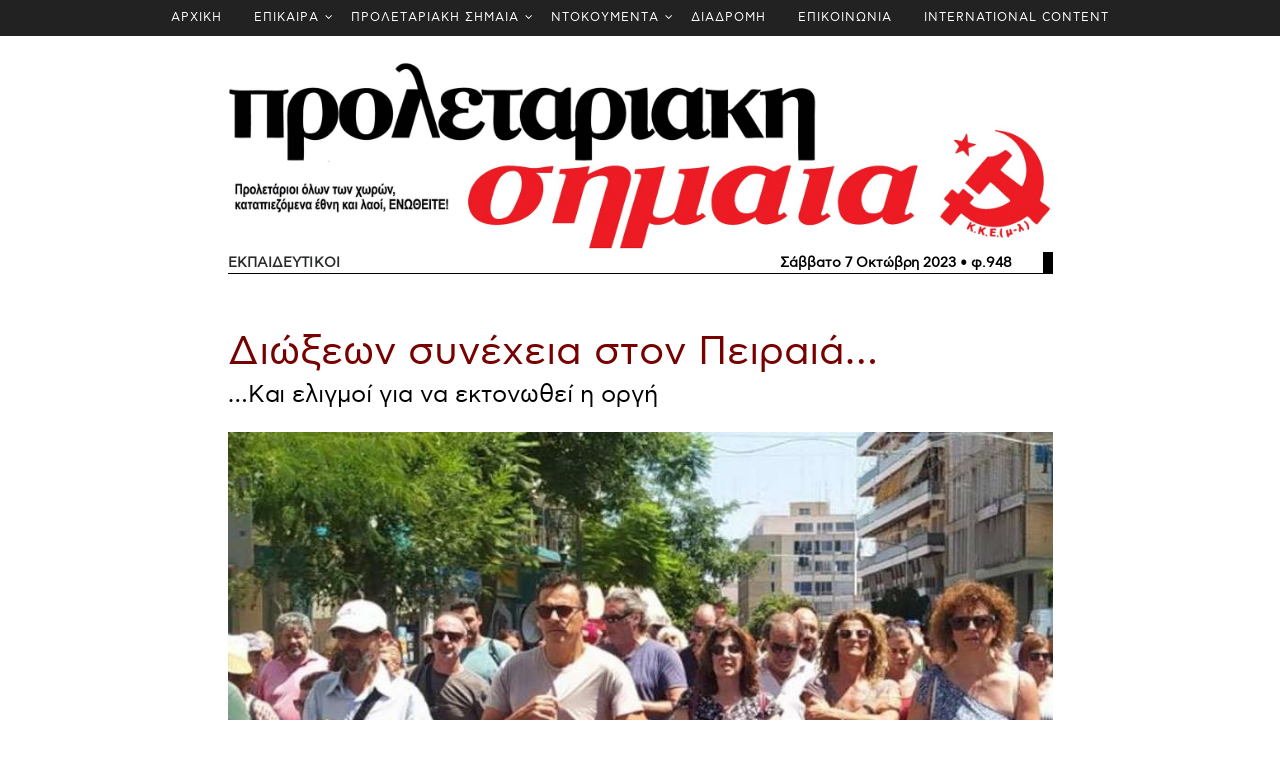

--- FILE ---
content_type: text/html; charset=utf-8
request_url: https://www.kkeml.gr/ps948/dioksewn-synexeia-ston-peiraia/
body_size: 24294
content:



<!DOCTYPE html>



<html lang="el" class="no-js">
<head>
    <!-- Required meta tags -->
    <meta charset="utf-8">
    <meta name="viewport" content="width=device-width, initial-scale=1, shrink-to-fit=no">
    <title>ΚΚΕ(μ-λ)</title>

    <meta property="og:url" content="http://www.kkeml.gr/ps948/dioksewn-synexeia-ston-peiraia/" />
    <meta property="og:type" content="article" />
    <meta property="og:title" content="Διώξεων συνέχεια στον Πειραιά… - ΚΚΕ(μ-λ)" />
    <meta property="og:description" content="Νέα επίδοση παραπεμπτικών σε πειθαρχικές διώξεις έγινε τις προηγούμενες μέρες στον Πειραιά, σε δύο εκπαιδευτικούς, μέλη της Ενότητας Αντίστασης Ανατροπής (πλατύ σχήμα συνεργασίας όπου συμμετέχουν οι Αγωνιστικές Κινήσεις Εκπαιδευτικών, οι Παρεμβάσεις και πολλοί ανένταχτοι αγωνιστές), τον Νεκτάριο Χατζηανδρέου και τον Γιώργο Καββαδία (ο οποίος είναι και μέλος του ΔΣ της ΕΛΜΕ Πειραιά, των Παρεμβάσεων και του Εκπαιδευτικού Ομίλου Αντιτετράδια της Εκπαίδευσης)." />
    <meta property="og:image" content="http://www.kkeml.gr/Assets/24-news/images/ps_logo.jpg" />
    <meta property="og:image:width" content="1200" />
    <meta property="og:image:height" content="630" />

    <link rel="alternate" type="application/rss+xml" href="http://kkeml.gr/feed" />

    <link href="/Assets/24-news/css/bootstrap.css" rel="stylesheet" type="text/css" />
    
    <link href="/Assets/24-news/css/font-awesome.min.css" rel="stylesheet" type="text/css" />
    <link href="/Assets/24-news/css/animate.css" rel="stylesheet" type="text/css" />
    
    <link href="/Assets/24-news/css/owl.carousel.css" rel="stylesheet" type="text/css" />
    <link href="/Assets/24-news/css/owl.theme.default.css" rel="stylesheet" type="text/css" />


    <!-- Bootstrap CSS -->
    <link href="/Assets/24-news/css/style_1.css?v=1.4" rel="stylesheet" type="text/css" />
    <link href="/Assets/24-news/css/media_query.css?v=1.1" rel="stylesheet" type="text/css" />
    <!-- Menu CSS -->
    <link href="/Assets/24-news/css/menu.css" rel="stylesheet" />
    <!-- Modernizr JS -->
    <script src="/Assets/24-news/js/modernizr-3.5.0.min.js"></script>

    <style>
        @font-face {
            font-family: "AstyBook";
            src: local("AstyBook"), url("/Assets/24-news/fonts/webastystd-book.woff") format("woff");
        }

        @font-face {
            font-family: "AstyBold";
            src: local("AstyBold"), url("/Assets/24-news/fonts/webastystd-bold.woff") format("woff");
        }

        @font-face {
            font-family: 'PFDinTextCondPro Thin';
            src: url('/Assets/24-news/fonts/PFDinTextCondPro-Thin.ttf') format('truetype');
        }

        body {
            /*font-family: 'PFDinTextCondPro Thin' !important;*/
            font-family: 'AstyBook' !important;
        }

        #fh5co-single-content p, #fh5co-single-content ul li,
        .bigger-letters p, .bigger-letters ul li
        {
            font-size: 1.00rem;
            line-height: 1.7rem;
        }
    </style>

    <script src="https://ajax.googleapis.com/ajax/libs/jquery/1.12.4/jquery.min.js"></script>
</head>
<body>

    
    <div class="container-fluid bg-faded fh5co_padd_mediya">
        <div class="row justify-content-center" style="background-color:#222222;">
            


<div id="cssmenu"><ul id="cssmenu-list">    <li><a href="/" class="px-3">ΑΡΧΙΚΗ</a></li>
    <li>
        <a href="/epikaira/" class="px-3">ΕΠΙΚΑΙΡΑ</a>
            <ul>
                


    <li>
        <a href="/epikaira/grafeio-typoy/" class="px-3">Δελτία Τύπου</a>

       
    </li>
    <li>
        <a href="/epikaira/εκλογές-2023/" class="px-3">Εκλογές 2023</a>
            <ul>
                


    <li>
        <a href="/epikaira/εκλογές-2023/ιούνιος/" class="px-3">Ιούνιος</a>

       
    </li>
    <li>
        <a href="/epikaira/εκλογές-2023/μάιος/" class="px-3">Μάιος</a>

       
    </li>





            </ul>

       
    </li>
    <li>
        <a href="/epikaira/ουκρανία/" class="px-3">Ουκρανία</a>

       
    </li>
    <li>
        <a href="/epikaira/παλαιστίνη/" class="px-3">Παλαιστίνη</a>

       
    </li>
    <li>
        <a href="/epikaira/έγκλημα-στα-τέμπη/" class="px-3">Έγκλημα στα Τέμπη</a>

       
    </li>
    <li>
        <a href="/epikaira/anakoinoseis/" class="px-3">Ανακοινώσεις</a>

       
    </li>
    <li>
        <a href="/epikaira/antapokriseis/" class="px-3">Ανταποκρίσεις</a>

       
    </li>
    <li>
        <a href="/epikaira/diethnistikh-antipolemikh-antiimperialistikh-synanthsh/" class="px-3">Διεθνιστική Αντιπολεμική - Αντιιμπεριαλιστική Συνάντηση</a>

       
    </li>





            </ul>

       
    </li>
    <li>
        <a href="/proletariaki-simea/" class="px-3">ΠΡΟΛΕΤΑΡΙΑΚΗ ΣΗΜΑΙΑ</a>
            <ul>
                


    <li>
        <a href="/proletariaki-simea/trexon-fyllo/" class="px-3">Τρέχον Φύλλο 31/1/2026 φ.1000)</a>

       
    </li>
    <li>
        <a href="/proletariaki-simea/arxeio/" class="px-3">Αρχείο Προλεταριακής Σημαίας</a>

       
    </li>





            </ul>

       
    </li>
    <li>
        <a href="/documenta/" class="px-3">ΝΤΟΚΟΥΜΕΝΤΑ</a>
            <ul>
                


    <li>
        <a href="/documenta/syndiaskepseis/" class="px-3">ΣΥΝΔΙΑΣΚΕΨΕΙΣ</a>
            <ul>
                


    <li>
        <a href="/documenta/syndiaskepseis/10h-syndiaskepsi-2024/" class="px-3">10η Συνδιάσκεψη - 2024</a>
            <ul>
                


    <li>
        <a href="/documenta/syndiaskepseis/10h-syndiaskepsi-2024/keimena/" class="px-3">Κείμενα</a>

       
    </li>
    <li>
        <a href="/documenta/syndiaskepseis/10h-syndiaskepsi-2024/dialogos/" class="px-3">Διάλογος</a>

       
    </li>
    <li>
        <a href="/documenta/syndiaskepseis/10h-syndiaskepsi-2024/ekdhlwsh/" class="px-3">Εκδήλωση</a>

       
    </li>





            </ul>

       
    </li>
    <li>
        <a href="/documenta/syndiaskepseis/9η-συνδιάσκεψη-2019/" class="px-3">9η Συνδιάσκεψη - 2019</a>
            <ul>
                


    <li>
        <a href="/documenta/syndiaskepseis/9η-συνδιάσκεψη-2019/κείμενα/" class="px-3">Κείμενα</a>

       
    </li>
    <li>
        <a href="/documenta/syndiaskepseis/9η-συνδιάσκεψη-2019/διάλογος/" class="px-3">Διάλογος</a>

       
    </li>
    <li>
        <a href="/documenta/syndiaskepseis/9η-συνδιάσκεψη-2019/εκδηλώσεις/" class="px-3">Εκδηλώσεις</a>

       
    </li>





            </ul>

       
    </li>
    <li>
        <a href="/documenta/syndiaskepseis/8η-συνδιάσκεψη-2015/" class="px-3">8η Συνδιάσκεψη - 2015</a>
            <ul>
                


    <li>
        <a href="/documenta/syndiaskepseis/8η-συνδιάσκεψη-2015/διάλογος/" class="px-3">Διάλογος</a>

       
    </li>
    <li>
        <a href="/documenta/syndiaskepseis/8η-συνδιάσκεψη-2015/κείμενα/" class="px-3">Κείμενα</a>

       
    </li>





            </ul>

       
    </li>
    <li>
        <a href="/documenta/syndiaskepseis/7η-συνδιάσκεψη-2010/" class="px-3">7η Συνδιάσκεψη - 2010</a>

       
    </li>
    <li>
        <a href="/documenta/syndiaskepseis/6η-συνδιάσκεψη-2006/" class="px-3">6η Συνδιάσκεψη - 2006</a>

       
    </li>
    <li>
        <a href="/documenta/syndiaskepseis/5η-συνδιάσκεψη-1998/" class="px-3">5η Συνδιάσκεψη - 1998</a>

       
    </li>
    <li>
        <a href="/documenta/syndiaskepseis/4η-συνδιάσκεψη-1992/" class="px-3">4η Συνδιάσκεψη - 1992</a>

       
    </li>
    <li>
        <a href="/documenta/syndiaskepseis/3η-συνδιάσκεψη-1988/" class="px-3">3η Συνδιάσκεψη - 1988</a>

       
    </li>
    <li>
        <a href="/documenta/syndiaskepseis/2η-συνδιάσκεψη-1983/" class="px-3">2η Συνδιάσκεψη - 1983</a>

       
    </li>
    <li>
        <a href="/documenta/syndiaskepseis/1η-συνδιάσκεψη-1982/" class="px-3">1η Συνδιάσκεψη - 1982</a>

       
    </li>





            </ul>

       
    </li>
    <li>
        <a href="/documenta/συσκέψεις/" class="px-3">Συσκέψεις</a>
            <ul>
                


    <li>
        <a href="/documenta/συσκέψεις/σύσκεψη-υγειονομικών-σεπτέμβρης-2023/" class="px-3">Σύσκεψη Υγειονομικών - Σεπτέμβρης 2023</a>

       
    </li>
    <li>
        <a href="/documenta/συσκέψεις/σύσκεψη-υγειονομικών-φλεβάρης-2014/" class="px-3">Σύσκεψη Υγειονομικών - Φλεβάρης 2014</a>

       
    </li>
    <li>
        <a href="/documenta/συσκέψεις/πανελλαδική-σύσκεψη-οκτώβρης-2012/" class="px-3">Πανελλαδική Σύσκεψη - Οκτώβρης 2012</a>

       
    </li>
    <li>
        <a href="/documenta/συσκέψεις/πανελλαδική-σύσκεψη-σεπτέμβρης-2011/" class="px-3">Πανελλαδική Σύσκεψη - Σεπτέμβρης 2011</a>

       
    </li>





            </ul>

       
    </li>
    <li>
        <a href="/documenta/κειμενα-κ-ο/" class="px-3">ΚΕΙΜΕΝΑ Κ.Ο.</a>

       
    </li>
    <li>
        <a href="/documenta/gegonota/" class="px-3">Γεγονότα</a>
            <ul>
                


    <li>
        <a href="/documenta/gegonota/100-χρόνια-σεκε-κκε/" class="px-3">100 χρόνια ΣΕΚΕ – ΚΚΕ</a>

       
    </li>
    <li>
        <a href="/documenta/gegonota/διήμερο-μ-π-π-ε-2016/" class="px-3">Διήμερο Μ.Π.Π.Ε. 2016</a>

       
    </li>
    <li>
        <a href="/documenta/gegonota/σύνταγμα-2011/" class="px-3">Σύνταγμα 2011</a>

       
    </li>
    <li>
        <a href="/documenta/gegonota/δεκέμβρης-2008/" class="px-3">Δεκέμβρης 2008</a>

       
    </li>
    <li>
        <a href="/documenta/gegonota/ολυμπιάδα-2004/" class="px-3">Ολυμπιάδα 2004</a>

       
    </li>
    <li>
        <a href="/documenta/gegonota/διήμερο-λίμνη-πλαστήρα-για-το-μ-λ-ρεύμα-2022/" class="px-3">Διήμερο Λίμνη Πλαστήρα για το μ-λ ρεύμα 2022</a>

       
    </li>
    <li>
        <a href="/documenta/gegonota/ekdilwsi-timis-andrea-vogiatzoglou/" class="px-3">Εκδήλωση τιμής στον Ανδρέα Βογιατζόγλου (28/1/2023)</a>

       
    </li>





            </ul>

       
    </li>
    <li>
        <a href="/documenta/διεθνείς-συναντήσεις/" class="px-3">Διεθνείς Συναντήσεις</a>
            <ul>
                


    <li>
        <a href="/documenta/διεθνείς-συναντήσεις/20-χρόνια-βομβαρδισμοί-γιουγκοσλαβίας-θεσσαλονίκη-2019/" class="px-3">20 χρόνια βομβαρδισμοί Γιουγκοσλαβίας – Θεσσαλονίκη 2019</a>

       
    </li>
    <li>
        <a href="/documenta/διεθνείς-συναντήσεις/100-xronia-oktovrianh/" class="px-3">100 χρόνια Οκτωβριανής Επανάστασης – Διεθνιστική Συνάντηση 2017</a>

       
    </li>
    <li>
        <a href="/documenta/διεθνείς-συναντήσεις/synanthsh-2009/" class="px-3">Διεθνής Αντιιμπεριαλιστική Συνάντηση 2009 (Θεσσαλονίκη)</a>

       
    </li>





            </ul>

       
    </li>





            </ul>

       
    </li>
    <li>
        <a href="/διαδρομη/" class="px-3">ΔΙΑΔΡΟΜΗ</a>

       
    </li>
    <li>
        <a href="/contact/" class="px-3">ΕΠΙΚΟΙΝΩΝΙΑ</a>

       
    </li>
    <li>
        <a href="/international-content/" class="px-3">INTERNATIONAL CONTENT</a>

       
    </li>




</ul></div>
        </div>
    </div>
    
    


    

    <style>
        h4 a:hover, h1 a:hover {
            text-decoration: none;
        }
    </style>
<style>
    img {
        max-width: 100% !important;
    }
</style>

<div class=" container container-fluid pb-4 pt-4">
        <div class="row" id="ps-article-logo-container">
            <div class="col-md-9 mx-auto animate-box" data-animate-effect="fadeIn">
                <a href="/ps948/" style="width:100%">
                    <img src="/Assets/24-news/images/ps_logo.jpg" alt="Προλεταριακή Σημαία Proletariaki Simea" style="width:100%" />
                </a>
            </div>
        </div>
        <div class="row" id="ps-article-header-container">
            <div class="col-md-9 mx-auto animate-box mb-5" data-animate-effect="fadeIn">
                <div class="container-fluid">
                    <div class="row" style="border-bottom:1px solid black;border-right:10px solid black;">
                        <div class="col-4 text-left" style="margin-left:-15px;"><strong>ΕΚΠΑΙΔΕΥΤΙΚΟΙ</strong></div>
                        <div class="col-8 text-right"><a href="/ps948/" style="color:black;"><strong>Σάββατο 7 Οκτώβρη 2023 &bull; φ.948</strong></a></div>
                    </div>
                </div>
            </div>
        </div>
    <div class="row" id="ps-article-container">
        <div class="col-md-9 mx-auto animate-box mb-5" id="ps-article-main" data-animate-effect="fadeIn">
            <div class="">
                    <h4><a href="/ps948/dioksewn-synexeia-ston-peiraia/" style="text-align:left;color:black;"></a></h4>
                                    <h1><a href="/ps948/dioksewn-synexeia-ston-peiraia/" style="text-align:left;color:#770101;">Διώξεων συνέχεια στον Πειραιά…</a></h1>
                <h4><a href="/ps948/dioksewn-synexeia-ston-peiraia/" style="text-align:left;color:black;">…Και ελιγμοί για να εκτονωθεί η οργή</a></h4>
            </div>
                <div class=" mt-4">
                    <div style="width:100%">
                        <img src="/media/v2kbs0si/εκπαιδευτικοί.jpg?anchor=center&amp;mode=crop&amp;width=900&amp;rnd=133410232532970000" style="width:100%" />
                    </div>
                </div>
            <div class=" mt-5 bigger-letters">
                <p>Νέα επίδοση παραπεμπτικών σε πειθαρχικές διώξεις έγινε τις προηγούμενες μέρες στον Πειραιά, σε δύο εκπαιδευτικούς, μέλη της Ενότητας Αντίστασης Ανατροπής (πλατύ σχήμα συνεργασίας όπου συμμετέχουν οι Αγωνιστικές Κινήσεις Εκπαιδευτικών, οι Παρεμβάσεις και πολλοί ανένταχτοι αγωνιστές), τον Νεκτάριο Χατζηανδρέου και τον Γιώργο Καββαδία (ο οποίος είναι και μέλος του ΔΣ της ΕΛΜΕ Πειραιά, των Παρεμβάσεων και του Εκπαιδευτικού Ομίλου Αντιτετράδια της Εκπαίδευσης). Αυτή τη φορά οι διώξεις αφορούν κείμενα στο διαδίκτυο των ήδη διωκόμενων εκπαιδευτικών, στα οποία κείμενα σχολίαζαν την προηγούμενη δίωξή τους!</p>
<p>Το ζήτημα δημοσιοποιήθηκε με ταχύτητα και οργανώθηκε από την ΕΛΜΕ Πειραιά άμεση κινητοποίηση στη ΔΙΔΕ Πειραιά μετά από πρόταση της ΕΑΑ.</p>
<p>Ακολούθησε συνάντηση του ΔΣ της ΕΛΜΕ με την υφυπουργό Δ. Μιχαηλίδου, η οποία κράτησε υποτίθεται αποστάσεις από τη βιομηχανία διώξεων του ΔΙΔΕ Πειραιά, με την καθόλου καθαρή πάντως τοποθέτηση ότι οι διώξεις είναι… «αχρείαστες»! Όπως και να ‘χει, δεν μπορεί κανείς να κρύψει το γεγονός ότι το όργιο των αυθαιρεσιών και της προσπάθειας τρομοκρατίας που ζουν οι εκπαιδευτικοί στον Πειραιά «κουμπώνει» απολύτως με τα χαρακτηριστικά της κυβερνητικής πολιτικής, της οποίας βασικός άξονας είναι η επιδίωξη τσακίσματος κάθε φωνής αντίστασης στην επελαύνουσα βαρβαρότητα.</p>
<p>Δύο μέρες αργότερα υπήρξε η πληροφόρηση ότι ο ΔΙΔΕ Πειραιά «παγώνει» τις παραπάνω τελευταίες διώξεις (που σχετίζονται με τη διατύπωση άποψης). Είναι σαφές ότι αυτή η τακτική υποδηλώνει τις πιέσεις που έχουν δημιουργηθεί στη διοίκηση και την κυβέρνηση από τις ήδη υπαρκτές κινητοποιήσεις και τη δημοσιοποίηση του ζητήματος. Και στοχεύουν στην εκτόνωση της οργής και των επόμενων κινητοποιήσεων.</p>
<p>Θυμίζουμε ότι πέρα από τις παραπάνω διώξεις υπάρχουν και εκείνες που αφορούν δύο μέλη των Αγωνιστικών Κινήσεων Εκπαιδευτικών εξαιτίας της συμμετοχής τους σε απαγορευμένη διαδήλωση στις 6/12/2020 κι άλλες που αφορούν συμμετοχή σε παρέμβαση της ΕΛΜΕ ενάντια στις εξετάσεις PISA. Έχουμε δηλαδή ποινικοποίηση της πολιτικής και συνδικαλιστικής δράσης.</p>
<p>Ανάμεσα στις αποφάσεις της σύσκεψης των Αγωνιστικών Κινήσεων Εκπαιδευτικών ήταν να προωθηθεί η πρόταση για πανελλαδική μέρα κινητοποιήσεων ενάντια στις διώξεις και την τρομοκρατία με στόχο να παρθούν όλες πίσω. Την ίδια πρόταση προωθεί και η Ενότητα Αντίστασης Ανατροπής Πειραιά. Για την ώρα, η πρόταση συναντάει την κωλυσιεργία των άλλων δυνάμεων.</p>
<p>Την Πέμπτη 12 Οκτώβρη στις 7 μμ, η ΕΑΑ έχει προγραμματίσει ανοιχτή συζήτηση για το ζήτημα και καθημερινά πιέζει για την υλοποίηση της πρότασης για πανελλαδική μέρα κινητοποιήσεων.</p>
<p>Σε μια τέτοια φάση, που έχουν παραχθεί κάποιες πρώτες πιέσεις στον αντίπαλο, θα είναι απόλυτο λάθος να κρυφτεί κανείς πίσω από ψεύτικες νίκες και να εφησυχάσει. Ο αγώνας για να ανατραπούν οι διώξεις δεν αφορά κατά κύριο λόγο τους διωκόμενους. Αφορά τα ίδια τα σωματεία, το δικαίωμά τους να παρεμβαίνουν και να οργανώνουν αγώνες, αφορά το αύριο. Αυτήν τη θεώρηση την έχουν κατακτημένη οι διωκόμενοι αγωνιστές, γι’ αυτό και δεν μπαίνουν σε καμία λογική παζαριών και εικονικών νικών.</p>
            </div>
        </div>
        
    </div>
        <div class="row">
            <div class="col-md-9 mx-auto animate-box text-center pb-4 pt-4">
                <a href="/ps948/" class="btn_mange_pagging btn_page">Πρωτοσέλιδο <i class="fa fa-newspaper-o"></i>&nbsp;&nbsp;</a>
            </div>
        </div>
        <div class="row">
            <div class="col-md-9 mx-auto animate-box pb-5 pt-4">
                <div id="ps-index-container" class="mt-5">

                        <div class="animate-box" data-animate-effect="fadeIn">

                            <div class="row mb-3">
                                <div class="col-12">
                                    <div class="fh5co_heading fh5co_heading_border_bottom">ΠΟΛΙΤΙΚΗ&nbsp;</div>

                                </div>
                            </div>
                            <div class="row">
                                    <div class="col-md-4">
                                        <div class="row mb-4">
                                            <div class="col-12">
                                                
                                                <h6 style="margin-bottom:0px;">Τη χρεοκοπία και τη βαρβαρότητα του συστήματος αντιμετωπίζει ο λαός</h6>
                                                <a href="/ps948/na-xtisoume-to-neo-kyklo-mazikis-palis/" class="fh5co_magna pt-1 pb-2" style="color:#770101 !important;">
                                                    Να χτίσουμε τον νέο κύκλο της μαζικής πάλης!
                                                </a>
                                                <div class="fh5co_consectetur">
                                                    
                                                </div>
                                                
                                            </div>

                                        </div>
                                    </div>
                                    <div class="col-md-4">
                                        <div class="row mb-4">
                                            <div class="col-12">
                                                
                                                <h6 style="margin-bottom:0px;">Ελληνοτουρκικά</h6>
                                                <a href="/ps948/synexeia-sta-irema-nera-mexri-pote/" class="fh5co_magna pt-1 pb-2" style="color:#770101 !important;">
                                                    Συνέχεια στα «ήρεμα νερά» - Μέχρι πότε;
                                                </a>
                                                <div class="fh5co_consectetur">
                                                    
                                                </div>
                                                
                                            </div>

                                        </div>
                                    </div>
                                    <div class="col-md-4">
                                        <div class="row mb-4">
                                            <div class="col-12">
                                                
                                                <h6 style="margin-bottom:0px;"></h6>
                                                <a href="/ps948/metapolitiki-i-politiki-stin-ypiresia-tou-ksenou-kai-ntopiou-kefalaiou/" class="fh5co_magna pt-1 pb-2" style="color:#770101 !important;">
                                                    «Μεταπολιτική» ή πολιτική στην υπηρεσία του ξένου και ντόπιου κεφαλαίου;
                                                </a>
                                                <div class="fh5co_consectetur">
                                                    
                                                </div>
                                                
                                            </div>

                                        </div>
                                    </div>
</div><div class="row">                                    <div class="col-md-4">
                                        <div class="row mb-4">
                                            <div class="col-12">
                                                
                                                <h6 style="margin-bottom:0px;">Προεκλογική περίοδος αυτοδιοικητικών εκλογών</h6>
                                                <a href="/ps948/epixeirisi-sygkalypsis-tis-pragmatikotitas/" class="fh5co_magna pt-1 pb-2" style="color:#770101 !important;">
                                                    Επιχείρηση συγκάλυψης της πραγματικότητας
                                                </a>
                                                <div class="fh5co_consectetur">
                                                    
                                                </div>
                                                
                                            </div>

                                        </div>
                                    </div>
                                    <div class="col-md-4">
                                        <div class="row mb-4">
                                            <div class="col-12">
                                                
                                                <h6 style="margin-bottom:0px;"></h6>
                                                <a href="/ps948/syriza-ps-leyko-xarti-gia-na-mathei-to-paidi/" class="fh5co_magna pt-1 pb-2" style="color:#770101 !important;">
                                                    ΣΥΡΙΖΑ-ΠΣ, λευκό χαρτί για να «μάθει το παιδί»
                                                </a>
                                                <div class="fh5co_consectetur">
                                                    
                                                </div>
                                                
                                            </div>

                                        </div>
                                    </div>
                                    <div class="col-md-4">
                                        <div class="row mb-4">
                                            <div class="col-12">
                                                
                                                <h6 style="margin-bottom:0px;">Θεσσαλία</h6>
                                                <a href="/ps948/to-molysmeno-nero-kathimerinos-kindynos-gia-to-lao/" class="fh5co_magna pt-1 pb-2" style="color:#770101 !important;">
                                                    Το μολυσμένο νερό καθημερινός κίνδυνος για το λαό!
                                                </a>
                                                <div class="fh5co_consectetur">
                                                    
                                                </div>
                                                
                                            </div>

                                        </div>
                                    </div>
</div><div class="row">                                                                    <div class="col-sm-4">
                                        <div class="row mb-4">
                                            <div class="col-12">
                                                
                                                <h6 style="margin-bottom:0px;"></h6>
                                                <div class="unpu_magna">
                                                    Αναζητείται η αλληλεξάρτηση
                                                </div>
                                                <div class="fh5co_consectetur">
                                                    
                                                </div>
                                            </div>

                                        </div>
                                    </div>
                                    <div class="col-sm-4">
                                        <div class="row mb-4">
                                            <div class="col-12">
                                                
                                                <h6 style="margin-bottom:0px;">Μέλος του ΣΥΡΙΖΑ-ΠΣ</h6>
                                                <div class="unpu_magna">
                                                    Το άλλο με τον Τοτό ...το ξέρετε;
                                                </div>
                                                <div class="fh5co_consectetur">
                                                    
                                                </div>
                                            </div>

                                        </div>
                                    </div>
                                    <div class="col-sm-4">
                                        <div class="row mb-4">
                                            <div class="col-12">
                                                
                                                <h6 style="margin-bottom:0px;"></h6>
                                                <div class="unpu_magna">
                                                    Τερατογενέσεις
                                                </div>
                                                <div class="fh5co_consectetur">
                                                    του Βασίλη Σαμαρά
                                                </div>
                                            </div>

                                        </div>
                                    </div>
</div><div class="row indexArticlesRow">                                    <div class="col-sm-4">
                                        <div class="row mb-4">
                                            <div class="col-12">
                                                
                                                <h6 style="margin-bottom:0px;"></h6>
                                                <div class="unpu_magna">
                                                    Ποια παραγωγή! Φυτέψτε φωτοβολταϊκά και ανεμογεννήτριες στα καμένα
                                                </div>
                                                <div class="fh5co_consectetur">
                                                    
                                                </div>
                                            </div>

                                        </div>
                                    </div>
                                    <div class="col-sm-4">
                                        <div class="row mb-4">
                                            <div class="col-12">
                                                
                                                <h6 style="margin-bottom:0px;">Άποψη</h6>
                                                <div class="unpu_magna">
                                                    Η ακρίβεια τσακίζει τον λαό
                                                </div>
                                                <div class="fh5co_consectetur">
                                                    Δύσκολη η επιβίωση μπροστά στον χειμώνα
                                                </div>
                                            </div>

                                        </div>
                                    </div>
                                    <div class="col-sm-4">
                                        <div class="row mb-4">
                                            <div class="col-12">
                                                
                                                <h6 style="margin-bottom:0px;">Προσεγγίσεις</h6>
                                                <div class="unpu_magna">
                                                    Η κρεατομηχανή στην εποχή της τεχνητής νοημοσύνης
                                                </div>
                                                <div class="fh5co_consectetur">
                                                    
                                                </div>
                                            </div>

                                        </div>
                                    </div>
</div><div class="row indexArticlesRow">                                    <div class="col-sm-4">
                                        <div class="row mb-4">
                                            <div class="col-12">
                                                
                                                <h6 style="margin-bottom:0px;">Δημοκρατικά δικαιώματα</h6>
                                                <div class="unpu_magna">
                                                    Πανευρωπαϊκή συνάντηση νέο-ναζί στο Νέο Ηράκλειο, την 1η του Νοέμβρη
                                                </div>
                                                <div class="fh5co_consectetur">
                                                    Ωμη πρόκληση απέναντι στον λαό μας!
                                                </div>
                                            </div>

                                        </div>
                                    </div>
                            </div>
                        </div>
                        <div class="animate-box" data-animate-effect="fadeIn">

                            <div class="row mb-3">
                                <div class="col-12">
                                    <div class="fh5co_heading fh5co_heading_border_bottom">ΠΟΛΕΜΟΣ ΣΤΗΝ ΟΥΚΡΑΝΙΑ&nbsp;</div>

                                </div>
                            </div>
                            <div class="row">
                                    <div class="col-md-4">
                                        <div class="row mb-4">
                                            <div class="col-12">
                                                
                                                <h6 style="margin-bottom:0px;">Ουκρανία</h6>
                                                <a href="/ps948/i-synexeia-tou-adikou-polemou-kai-twn-adiexodwn/" class="fh5co_magna pt-1 pb-2" style="color:#770101 !important;">
                                                    Η συνέχεια του άδικου πολέμου και των αδιεξόδων
                                                </a>
                                                <div class="fh5co_consectetur">
                                                    
                                                </div>
                                                
                                            </div>

                                        </div>
                                    </div>
                                                            </div>
                        </div>
                        <div class="animate-box" data-animate-effect="fadeIn">

                            <div class="row mb-3">
                                <div class="col-12">
                                    <div class="fh5co_heading fh5co_heading_border_bottom">ΕΡΓΑΖΟΜΕΝΟΙ&nbsp;</div>

                                </div>
                            </div>
                            <div class="row">
                                                                    <div class="col-sm-4">
                                        <div class="row mb-4">
                                            <div class="col-12">
                                                
                                                <h6 style="margin-bottom:0px;">Η εργασιακή βαρβαρότητα επεκτείνεται</h6>
                                                <div class="unpu_magna">
                                                    Συγκροτούμε τις αντιστάσεις μας, οργανώνουμε την πάλη μας
                                                </div>
                                                <div class="fh5co_consectetur">
                                                    
                                                </div>
                                            </div>

                                        </div>
                                    </div>
                                    <div class="col-sm-4">
                                        <div class="row mb-4">
                                            <div class="col-12">
                                                
                                                <h6 style="margin-bottom:0px;">Ξεπάγωμα των τριετιών ή πάγωμα κάθε ίχνους εργασιακών δικαιωμάτων;</h6>
                                                <div class="unpu_magna">
                                                    Οι προκλήσεις της κυβέρνησης δεν έχουν τελειωμό!
                                                </div>
                                                <div class="fh5co_consectetur">
                                                    
                                                </div>
                                            </div>

                                        </div>
                                    </div>
                                    <div class="col-sm-4">
                                        <div class="row mb-4">
                                            <div class="col-12">
                                                
                                                <h6 style="margin-bottom:0px;">Εργαζόμενοι στη λάσπη</h6>
                                                <div class="unpu_magna">
                                                    Το «τέρας» ξύπνησε! Φτύνει φωτιές, γκρεμίζει πόλεις! Να το ανατρέψουμε!
                                                </div>
                                                <div class="fh5co_consectetur">
                                                    
                                                </div>
                                            </div>

                                        </div>
                                    </div>
</div><div class="row indexArticlesRow">                                    <div class="col-sm-4">
                                        <div class="row mb-4">
                                            <div class="col-12">
                                                
                                                <h6 style="margin-bottom:0px;"></h6>
                                                <div class="unpu_magna">
                                                    Υπόδικοι τα θύματα του εργοδοτικού εγκλήματος πριν 3 χρόνια στη Motor Oil
                                                </div>
                                                <div class="fh5co_consectetur">
                                                    
                                                </div>
                                            </div>

                                        </div>
                                    </div>
                                    <div class="col-sm-4">
                                        <div class="row mb-4">
                                            <div class="col-12">
                                                
                                                <h6 style="margin-bottom:0px;">Ναυπηγεία Ελευσίνας</h6>
                                                <div class="unpu_magna">
                                                    Καλώς (δεν) ήρθε το δολάριο
                                                </div>
                                                <div class="fh5co_consectetur">
                                                    
                                                </div>
                                            </div>

                                        </div>
                                    </div>
                                    <div class="col-sm-4">
                                        <div class="row mb-4">
                                            <div class="col-12">
                                                
                                                <h6 style="margin-bottom:0px;"></h6>
                                                <div class="unpu_magna">
                                                    Κατάργηση ΝΠΔΔ στους Δήμους
                                                </div>
                                                <div class="fh5co_consectetur">
                                                    
                                                </div>
                                            </div>

                                        </div>
                                    </div>
</div><div class="row indexArticlesRow">                                    <div class="col-sm-4">
                                        <div class="row mb-4">
                                            <div class="col-12">
                                                
                                                <h6 style="margin-bottom:0px;">Νοσοκομεία: Παρατείνεται η ομηρία 6.000 συμβασιούχων</h6>
                                                <div class="unpu_magna">
                                                    Εργαζόμενοι χωρίς δικαιώματα χειρότερη περίθαλψη για τον λαό
                                                </div>
                                                <div class="fh5co_consectetur">
                                                    
                                                </div>
                                            </div>

                                        </div>
                                    </div>
                                    <div class="col-sm-4">
                                        <div class="row mb-4">
                                            <div class="col-12">
                                                
                                                <h6 style="margin-bottom:0px;">Ξάνθη – Συγκέντρωση για το νοσοκομείο της πόλης</h6>
                                                <div class="unpu_magna">
                                                    Αγωνιστικές κινητοποιήσεις με προοπτική ή απογευματινοί περίπατοι σε προεκλογικό περιβάλλον;
                                                </div>
                                                <div class="fh5co_consectetur">
                                                    
                                                </div>
                                            </div>

                                        </div>
                                    </div>
                            </div>
                        </div>
                        <div class="animate-box" data-animate-effect="fadeIn">

                            <div class="row mb-3">
                                <div class="col-12">
                                    <div class="fh5co_heading fh5co_heading_border_bottom">ΕΚΠΑΙΔΕΥΤΙΚΟΙ&nbsp;</div>

                                </div>
                            </div>
                            <div class="row">
                                    <div class="col-md-4">
                                        <div class="row mb-4">
                                            <div class="col-12">
                                                
                                                <h6 style="margin-bottom:0px;"></h6>
                                                <a href="/ps948/dioksewn-synexeia-ston-peiraia/" class="fh5co_magna pt-1 pb-2" style="color:#ffa500 !important;">
                                                    Διώξεων συνέχεια στον Πειραιά…
                                                </a>
                                                <div class="fh5co_consectetur">
                                                    …Και ελιγμοί για να εκτονωθεί η οργή
                                                </div>
                                                
                                            </div>

                                        </div>
                                    </div>
                                                            </div>
                        </div>
                        <div class="animate-box" data-animate-effect="fadeIn">

                            <div class="row mb-3">
                                <div class="col-12">
                                    <div class="fh5co_heading fh5co_heading_border_bottom">ΝΕΟΛΑΙΑ&nbsp;</div>

                                </div>
                            </div>
                            <div class="row">
                                                                    <div class="col-sm-4">
                                        <div class="row mb-4">
                                            <div class="col-12">
                                                
                                                <h6 style="margin-bottom:0px;">Αντιλήψεις</h6>
                                                <div class="unpu_magna">
                                                    Άλλες κάλπες, ίδιες αυταπάτες
                                                </div>
                                                <div class="fh5co_consectetur">
                                                    
                                                </div>
                                            </div>

                                        </div>
                                    </div>
                            </div>
                        </div>
                        <div class="animate-box" data-animate-effect="fadeIn">

                            <div class="row mb-3">
                                <div class="col-12">
                                    <div class="fh5co_heading fh5co_heading_border_bottom">ΔΙΕΘΝΗ&nbsp;</div>

                                </div>
                            </div>
                            <div class="row">
                                                                    <div class="col-sm-4">
                                        <div class="row mb-4">
                                            <div class="col-12">
                                                
                                                <h6 style="margin-bottom:0px;">Αρμενία-Αζερμπαϊτζάν</h6>
                                                <div class="unpu_magna">
                                                    Το «τέλος» του Ναγκόρνο-Καραμπάχ και οι εξελίξεις στον Καύκασο
                                                </div>
                                                <div class="fh5co_consectetur">
                                                    
                                                </div>
                                            </div>

                                        </div>
                                    </div>
                                    <div class="col-sm-4">
                                        <div class="row mb-4">
                                            <div class="col-12">
                                                
                                                <h6 style="margin-bottom:0px;">Γαλλία</h6>
                                                <div class="unpu_magna">
                                                    Μαζικές κινητοποιήσεις ενάντια στην αστυνομική βία - Νέες εργατικές απεργίες
                                                </div>
                                                <div class="fh5co_consectetur">
                                                    
                                                </div>
                                            </div>

                                        </div>
                                    </div>
                                    <div class="col-sm-4">
                                        <div class="row mb-4">
                                            <div class="col-12">
                                                
                                                <h6 style="margin-bottom:0px;">Μάλτα - Σύνοδος Κορυφής MED 9</h6>
                                                <div class="unpu_magna">
                                                    Νέα μεταναστευτικά ρεύματα και αντιθέσεις εντός της ΕΕ
                                                </div>
                                                <div class="fh5co_consectetur">
                                                    
                                                </div>
                                            </div>

                                        </div>
                                    </div>
</div><div class="row indexArticlesRow">                                    <div class="col-sm-4">
                                        <div class="row mb-4">
                                            <div class="col-12">
                                                
                                                <h6 style="margin-bottom:0px;">Σουηδία</h6>
                                                <div class="unpu_magna">
                                                    Η βία του συστήματος και η εγκληματικότητα των συμμοριών
                                                </div>
                                                <div class="fh5co_consectetur">
                                                    
                                                </div>
                                            </div>

                                        </div>
                                    </div>
                                    <div class="col-sm-4">
                                        <div class="row mb-4">
                                            <div class="col-12">
                                                
                                                <h6 style="margin-bottom:0px;"></h6>
                                                <div class="unpu_magna">
                                                    Τραμπ και Μπαιντεν στο πλευρό του εργατικού κινήματος …για να το θάψουν
                                                </div>
                                                <div class="fh5co_consectetur">
                                                    
                                                </div>
                                            </div>

                                        </div>
                                    </div>
                                    <div class="col-sm-4">
                                        <div class="row mb-4">
                                            <div class="col-12">
                                                
                                                <h6 style="margin-bottom:0px;">Αθέατος Κόσμος</h6>
                                                <div class="unpu_magna">
                                                    Η επιστροφή των εργατικών απεργιών!
                                                </div>
                                                <div class="fh5co_consectetur">
                                                    ΗΠΑ
                                                </div>
                                            </div>

                                        </div>
                                    </div>
</div><div class="row indexArticlesRow">                            </div>
                        </div>
                        <div class="animate-box" data-animate-effect="fadeIn">

                            <div class="row mb-3">
                                <div class="col-12">
                                    <div class="fh5co_heading fh5co_heading_border_bottom">ΟΙΚΟΝΟΜΙΑ&nbsp;</div>

                                </div>
                            </div>
                            <div class="row">
                                                                    <div class="col-sm-4">
                                        <div class="row mb-4">
                                            <div class="col-12">
                                                
                                                <h6 style="margin-bottom:0px;">Οικονόμοσμος</h6>
                                                <div class="unpu_magna">
                                                    Κινούμενη άμμος οι αγορές
                                                </div>
                                                <div class="fh5co_consectetur">
                                                    
                                                </div>
                                            </div>

                                        </div>
                                    </div>
                            </div>
                        </div>
                        <div class="animate-box" data-animate-effect="fadeIn">

                            <div class="row mb-3">
                                <div class="col-12">
                                    <div class="fh5co_heading fh5co_heading_border_bottom">ΙΣΤΟΡΙΑ&nbsp;</div>

                                </div>
                            </div>
                            <div class="row">
                                                                    <div class="col-sm-4">
                                        <div class="row mb-4">
                                            <div class="col-12">
                                                
                                                <h6 style="margin-bottom:0px;"></h6>
                                                <div class="unpu_magna">
                                                    Το εθνικό γαϊτανάκι του Καυκάσου και οι Σοβιετικές Δημοκρατίες
                                                </div>
                                                <div class="fh5co_consectetur">
                                                    
                                                </div>
                                            </div>

                                        </div>
                                    </div>
                            </div>
                        </div>
                </div>
                <div class="row">
                    <div class="col-md-9 mx-auto animate-box text-center pb-5 pt-4">
                        <a href="/ps948/" class="btn_mange_pagging btn_page">Πρωτοσέλιδο <i class="fa fa-newspaper-o"></i>&nbsp;&nbsp;</a>
                    </div>
                </div>
                    <div class="container-fluid">
                        <a href="/proletariaki-simea/arxeio/" target="_blank">
                            <div class="row" style="color: #770101; ">

                                <div class="col-12 d-flex justify-content-center py-2">
                                    <strong>
                                        <i class="fa fa-external-link mr-2"></i> Αρχείο Προλεταριακής Σημαίας
                                    </strong>
                                </div>

                            </div>
                        </a>
                    </div>
                                    <style>


                        /* container adjusted */
                        .alt-grid .container, .alt-grid .container-fluid {
                            width: 100%;
                            max-width: none;
                            padding: 0;
                        }
                    </style>
                    <div class="alt-grid">

                    </div>
            </div>
        </div>
</div>






    

    
    

    <div class="mb-5">&nbsp;</div>


    <div class="container-fluid fh5co_footer_bg pb-3">
        <div class="container animate-box">
            <div class="row">
                <div class="col-12 pt-5 "><img src="/Assets/General/Images/kkeml-logo.jpg" alt="img" class="footer_logo" /></div>
                <div class="clearfix"></div>
                <div class="col-12 col-md-4 my-5">


                    <div class="btn-group dropup">

                        <button type="button" class="btn btn-secondary dropdown-toggle px-5" data-toggle="dropdown" aria-haspopup="true" aria-expanded="false">
                            ΘΕΜΑΤΑ
                        </button>
                        <div class="dropdown-menu">

                                <a class="dropdown-item" href="/tag/\">\</a>
                                <a class="dropdown-item" href="/tag/100 χρόνια">100 χρόνια</a>
                                <a class="dropdown-item" href="/tag/100 χρόνια Οκτωβριανής Επανάστασης - Διεθνιστική Συνάντηση 2017">100 χρόνια Οκτωβριανής Επανάστασης - Διεθνιστική Συνάντηση 2017</a>
                                <a class="dropdown-item" href="/tag/100 χρόνια ΣΕΚΕ - ΚΚΕ">100 χρόνια ΣΕΚΕ - ΚΚΕ</a>
                                <a class="dropdown-item" href="/tag/100 χρόνια ΣΕΚΕ-ΚΚΕ">100 χρόνια ΣΕΚΕ-ΚΚΕ</a>
                                <a class="dropdown-item" href="/tag/10η Συνδιάσκεψη">10η Συνδιάσκεψη</a>
                                <a class="dropdown-item" href="/tag/1917">1917</a>
                                <a class="dropdown-item" href="/tag/1η Συνδιάσκεψη - 1982">1η Συνδιάσκεψη - 1982</a>
                                <a class="dropdown-item" href="/tag/20 χρόνια βομβαρδισμοί Γιουγκοσλαβίας - Θεσσαλονίκη 2019">20 χρόνια βομβαρδισμοί Γιουγκοσλαβίας - Θεσσαλονίκη 2019</a>
                                <a class="dropdown-item" href="/tag/200 Καισαριανής">200 Καισαριανής</a>
                                <a class="dropdown-item" href="/tag/22ο Συνέδριο">22ο Συνέδριο</a>
                                <a class="dropdown-item" href="/tag/2η Συνδιάσκεψη - 1983">2η Συνδιάσκεψη - 1983</a>
                                <a class="dropdown-item" href="/tag/2ο Συνέδριο ΚΚΕ(μ-λ)">2ο Συνέδριο ΚΚΕ(μ-λ)</a>
                                <a class="dropdown-item" href="/tag/3η Συνδιάσκεψη - 1988">3η Συνδιάσκεψη - 1988</a>
                                <a class="dropdown-item" href="/tag/405">405</a>
                                <a class="dropdown-item" href="/tag/406">406</a>
                                <a class="dropdown-item" href="/tag/408">408</a>
                                <a class="dropdown-item" href="/tag/416">416</a>
                                <a class="dropdown-item" href="/tag/425">425</a>
                                <a class="dropdown-item" href="/tag/445-446">445-446</a>
                                <a class="dropdown-item" href="/tag/485">485</a>
                                <a class="dropdown-item" href="/tag/486">486</a>
                                <a class="dropdown-item" href="/tag/489">489</a>
                                <a class="dropdown-item" href="/tag/491">491</a>
                                <a class="dropdown-item" href="/tag/492">492</a>
                                <a class="dropdown-item" href="/tag/493">493</a>
                                <a class="dropdown-item" href="/tag/494">494</a>
                                <a class="dropdown-item" href="/tag/495">495</a>
                                <a class="dropdown-item" href="/tag/496">496</a>
                                <a class="dropdown-item" href="/tag/497">497</a>
                                <a class="dropdown-item" href="/tag/499">499</a>
                                <a class="dropdown-item" href="/tag/4η Συνδιάσκεψη - 1992">4η Συνδιάσκεψη - 1992</a>
                                <a class="dropdown-item" href="/tag/501">501</a>
                                <a class="dropdown-item" href="/tag/502">502</a>
                                <a class="dropdown-item" href="/tag/503">503</a>
                                <a class="dropdown-item" href="/tag/506">506</a>
                                <a class="dropdown-item" href="/tag/517">517</a>
                                <a class="dropdown-item" href="/tag/574">574</a>
                                <a class="dropdown-item" href="/tag/576">576</a>
                                <a class="dropdown-item" href="/tag/577">577</a>
                                <a class="dropdown-item" href="/tag/578">578</a>
                                <a class="dropdown-item" href="/tag/579">579</a>
                                <a class="dropdown-item" href="/tag/580">580</a>
                                <a class="dropdown-item" href="/tag/584">584</a>
                                <a class="dropdown-item" href="/tag/585">585</a>
                                <a class="dropdown-item" href="/tag/586">586</a>
                                <a class="dropdown-item" href="/tag/587">587</a>
                                <a class="dropdown-item" href="/tag/588">588</a>
                                <a class="dropdown-item" href="/tag/5η Συνδιάσκεψη - 1998">5η Συνδιάσκεψη - 1998</a>
                                <a class="dropdown-item" href="/tag/6 Δεκέμβρη">6 Δεκέμβρη</a>
                                <a class="dropdown-item" href="/tag/6 Δεκέμβρη 2020">6 Δεκέμβρη 2020</a>
                                <a class="dropdown-item" href="/tag/604">604</a>
                                <a class="dropdown-item" href="/tag/605">605</a>
                                <a class="dropdown-item" href="/tag/606">606</a>
                                <a class="dropdown-item" href="/tag/635">635</a>
                                <a class="dropdown-item" href="/tag/679">679</a>
                                <a class="dropdown-item" href="/tag/681">681</a>
                                <a class="dropdown-item" href="/tag/685">685</a>
                                <a class="dropdown-item" href="/tag/6η Συνδιάσκεψη - 2006">6η Συνδιάσκεψη - 2006</a>
                                <a class="dropdown-item" href="/tag/707">707</a>
                                <a class="dropdown-item" href="/tag/708">708</a>
                                <a class="dropdown-item" href="/tag/709">709</a>
                                <a class="dropdown-item" href="/tag/710">710</a>
                                <a class="dropdown-item" href="/tag/711">711</a>
                                <a class="dropdown-item" href="/tag/712">712</a>
                                <a class="dropdown-item" href="/tag/714">714</a>
                                <a class="dropdown-item" href="/tag/715">715</a>
                                <a class="dropdown-item" href="/tag/717">717</a>
                                <a class="dropdown-item" href="/tag/719">719</a>
                                <a class="dropdown-item" href="/tag/720">720</a>
                                <a class="dropdown-item" href="/tag/721">721</a>
                                <a class="dropdown-item" href="/tag/722">722</a>
                                <a class="dropdown-item" href="/tag/723">723</a>
                                <a class="dropdown-item" href="/tag/724">724</a>
                                <a class="dropdown-item" href="/tag/725">725</a>
                                <a class="dropdown-item" href="/tag/726">726</a>
                                <a class="dropdown-item" href="/tag/727">727</a>
                                <a class="dropdown-item" href="/tag/728">728</a>
                                <a class="dropdown-item" href="/tag/729">729</a>
                                <a class="dropdown-item" href="/tag/730">730</a>
                                <a class="dropdown-item" href="/tag/731">731</a>
                                <a class="dropdown-item" href="/tag/732">732</a>
                                <a class="dropdown-item" href="/tag/733">733</a>
                                <a class="dropdown-item" href="/tag/734">734</a>
                                <a class="dropdown-item" href="/tag/735">735</a>
                                <a class="dropdown-item" href="/tag/736">736</a>
                                <a class="dropdown-item" href="/tag/737">737</a>
                                <a class="dropdown-item" href="/tag/738">738</a>
                                <a class="dropdown-item" href="/tag/739">739</a>
                                <a class="dropdown-item" href="/tag/740">740</a>
                                <a class="dropdown-item" href="/tag/741">741</a>
                                <a class="dropdown-item" href="/tag/742">742</a>
                                <a class="dropdown-item" href="/tag/743">743</a>
                                <a class="dropdown-item" href="/tag/744">744</a>
                                <a class="dropdown-item" href="/tag/745">745</a>
                                <a class="dropdown-item" href="/tag/746">746</a>
                                <a class="dropdown-item" href="/tag/747">747</a>
                                <a class="dropdown-item" href="/tag/748">748</a>
                                <a class="dropdown-item" href="/tag/749">749</a>
                                <a class="dropdown-item" href="/tag/750">750</a>
                                <a class="dropdown-item" href="/tag/751">751</a>
                                <a class="dropdown-item" href="/tag/752">752</a>
                                <a class="dropdown-item" href="/tag/753">753</a>
                                <a class="dropdown-item" href="/tag/754">754</a>
                                <a class="dropdown-item" href="/tag/755">755</a>
                                <a class="dropdown-item" href="/tag/756">756</a>
                                <a class="dropdown-item" href="/tag/757">757</a>
                                <a class="dropdown-item" href="/tag/758">758</a>
                                <a class="dropdown-item" href="/tag/759">759</a>
                                <a class="dropdown-item" href="/tag/760">760</a>
                                <a class="dropdown-item" href="/tag/761">761</a>
                                <a class="dropdown-item" href="/tag/762">762</a>
                                <a class="dropdown-item" href="/tag/763">763</a>
                                <a class="dropdown-item" href="/tag/763-ηλεκ.">763-ηλεκ.</a>
                                <a class="dropdown-item" href="/tag/764">764</a>
                                <a class="dropdown-item" href="/tag/765">765</a>
                                <a class="dropdown-item" href="/tag/766">766</a>
                                <a class="dropdown-item" href="/tag/767">767</a>
                                <a class="dropdown-item" href="/tag/768">768</a>
                                <a class="dropdown-item" href="/tag/769">769</a>
                                <a class="dropdown-item" href="/tag/770">770</a>
                                <a class="dropdown-item" href="/tag/771">771</a>
                                <a class="dropdown-item" href="/tag/772">772</a>
                                <a class="dropdown-item" href="/tag/773">773</a>
                                <a class="dropdown-item" href="/tag/774">774</a>
                                <a class="dropdown-item" href="/tag/775">775</a>
                                <a class="dropdown-item" href="/tag/776">776</a>
                                <a class="dropdown-item" href="/tag/777">777</a>
                                <a class="dropdown-item" href="/tag/778">778</a>
                                <a class="dropdown-item" href="/tag/779">779</a>
                                <a class="dropdown-item" href="/tag/780">780</a>
                                <a class="dropdown-item" href="/tag/781">781</a>
                                <a class="dropdown-item" href="/tag/782">782</a>
                                <a class="dropdown-item" href="/tag/783">783</a>
                                <a class="dropdown-item" href="/tag/784">784</a>
                                <a class="dropdown-item" href="/tag/785">785</a>
                                <a class="dropdown-item" href="/tag/786">786</a>
                                <a class="dropdown-item" href="/tag/787">787</a>
                                <a class="dropdown-item" href="/tag/788">788</a>
                                <a class="dropdown-item" href="/tag/789">789</a>
                                <a class="dropdown-item" href="/tag/790">790</a>
                                <a class="dropdown-item" href="/tag/791">791</a>
                                <a class="dropdown-item" href="/tag/792">792</a>
                                <a class="dropdown-item" href="/tag/793">793</a>
                                <a class="dropdown-item" href="/tag/794">794</a>
                                <a class="dropdown-item" href="/tag/795">795</a>
                                <a class="dropdown-item" href="/tag/796">796</a>
                                <a class="dropdown-item" href="/tag/797">797</a>
                                <a class="dropdown-item" href="/tag/798">798</a>
                                <a class="dropdown-item" href="/tag/799">799</a>
                                <a class="dropdown-item" href="/tag/7η Συνδιάσκεψη - 2010">7η Συνδιάσκεψη - 2010</a>
                                <a class="dropdown-item" href="/tag/800">800</a>
                                <a class="dropdown-item" href="/tag/801">801</a>
                                <a class="dropdown-item" href="/tag/802">802</a>
                                <a class="dropdown-item" href="/tag/803">803</a>
                                <a class="dropdown-item" href="/tag/804">804</a>
                                <a class="dropdown-item" href="/tag/805">805</a>
                                <a class="dropdown-item" href="/tag/806">806</a>
                                <a class="dropdown-item" href="/tag/807">807</a>
                                <a class="dropdown-item" href="/tag/808">808</a>
                                <a class="dropdown-item" href="/tag/809">809</a>
                                <a class="dropdown-item" href="/tag/810">810</a>
                                <a class="dropdown-item" href="/tag/811">811</a>
                                <a class="dropdown-item" href="/tag/812">812</a>
                                <a class="dropdown-item" href="/tag/813">813</a>
                                <a class="dropdown-item" href="/tag/814">814</a>
                                <a class="dropdown-item" href="/tag/815">815</a>
                                <a class="dropdown-item" href="/tag/816">816</a>
                                <a class="dropdown-item" href="/tag/817">817</a>
                                <a class="dropdown-item" href="/tag/818">818</a>
                                <a class="dropdown-item" href="/tag/819">819</a>
                                <a class="dropdown-item" href="/tag/820">820</a>
                                <a class="dropdown-item" href="/tag/821">821</a>
                                <a class="dropdown-item" href="/tag/822">822</a>
                                <a class="dropdown-item" href="/tag/823">823</a>
                                <a class="dropdown-item" href="/tag/824">824</a>
                                <a class="dropdown-item" href="/tag/825">825</a>
                                <a class="dropdown-item" href="/tag/826">826</a>
                                <a class="dropdown-item" href="/tag/827">827</a>
                                <a class="dropdown-item" href="/tag/828">828</a>
                                <a class="dropdown-item" href="/tag/829">829</a>
                                <a class="dropdown-item" href="/tag/830">830</a>
                                <a class="dropdown-item" href="/tag/831">831</a>
                                <a class="dropdown-item" href="/tag/832">832</a>
                                <a class="dropdown-item" href="/tag/833">833</a>
                                <a class="dropdown-item" href="/tag/834">834</a>
                                <a class="dropdown-item" href="/tag/835">835</a>
                                <a class="dropdown-item" href="/tag/836">836</a>
                                <a class="dropdown-item" href="/tag/837">837</a>
                                <a class="dropdown-item" href="/tag/838">838</a>
                                <a class="dropdown-item" href="/tag/839">839</a>
                                <a class="dropdown-item" href="/tag/840">840</a>
                                <a class="dropdown-item" href="/tag/841">841</a>
                                <a class="dropdown-item" href="/tag/842">842</a>
                                <a class="dropdown-item" href="/tag/843">843</a>
                                <a class="dropdown-item" href="/tag/844">844</a>
                                <a class="dropdown-item" href="/tag/845">845</a>
                                <a class="dropdown-item" href="/tag/846">846</a>
                                <a class="dropdown-item" href="/tag/847">847</a>
                                <a class="dropdown-item" href="/tag/848">848</a>
                                <a class="dropdown-item" href="/tag/849">849</a>
                                <a class="dropdown-item" href="/tag/850">850</a>
                                <a class="dropdown-item" href="/tag/851">851</a>
                                <a class="dropdown-item" href="/tag/852">852</a>
                                <a class="dropdown-item" href="/tag/853">853</a>
                                <a class="dropdown-item" href="/tag/854">854</a>
                                <a class="dropdown-item" href="/tag/855">855</a>
                                <a class="dropdown-item" href="/tag/856">856</a>
                                <a class="dropdown-item" href="/tag/857">857</a>
                                <a class="dropdown-item" href="/tag/870">870</a>
                                <a class="dropdown-item" href="/tag/871">871</a>
                                <a class="dropdown-item" href="/tag/872">872</a>
                                <a class="dropdown-item" href="/tag/873">873</a>
                                <a class="dropdown-item" href="/tag/874">874</a>
                                <a class="dropdown-item" href="/tag/875">875</a>
                                <a class="dropdown-item" href="/tag/876">876</a>
                                <a class="dropdown-item" href="/tag/877">877</a>
                                <a class="dropdown-item" href="/tag/878">878</a>
                                <a class="dropdown-item" href="/tag/879">879</a>
                                <a class="dropdown-item" href="/tag/880">880</a>
                                <a class="dropdown-item" href="/tag/881">881</a>
                                <a class="dropdown-item" href="/tag/882">882</a>
                                <a class="dropdown-item" href="/tag/885">885</a>
                                <a class="dropdown-item" href="/tag/886">886</a>
                                <a class="dropdown-item" href="/tag/887">887</a>
                                <a class="dropdown-item" href="/tag/888">888</a>
                                <a class="dropdown-item" href="/tag/889">889</a>
                                <a class="dropdown-item" href="/tag/890">890</a>
                                <a class="dropdown-item" href="/tag/891">891</a>
                                <a class="dropdown-item" href="/tag/892">892</a>
                                <a class="dropdown-item" href="/tag/893">893</a>
                                <a class="dropdown-item" href="/tag/894">894</a>
                                <a class="dropdown-item" href="/tag/895">895</a>
                                <a class="dropdown-item" href="/tag/896">896</a>
                                <a class="dropdown-item" href="/tag/897">897</a>
                                <a class="dropdown-item" href="/tag/898">898</a>
                                <a class="dropdown-item" href="/tag/899">899</a>
                                <a class="dropdown-item" href="/tag/8η Μάρτη">8η Μάρτη</a>
                                <a class="dropdown-item" href="/tag/8η Συνδιάσκεψη - 2015">8η Συνδιάσκεψη - 2015</a>
                                <a class="dropdown-item" href="/tag/8η Συνδιάσκεψη - Διάλογος">8η Συνδιάσκεψη - Διάλογος</a>
                                <a class="dropdown-item" href="/tag/8η Συνδιάσκεψη - Κείμενα">8η Συνδιάσκεψη - Κείμενα</a>
                                <a class="dropdown-item" href="/tag/90 χρόνια Οκτωβριανής Επανάστασης 2007">90 χρόνια Οκτωβριανής Επανάστασης 2007</a>
                                <a class="dropdown-item" href="/tag/900">900</a>
                                <a class="dropdown-item" href="/tag/901">901</a>
                                <a class="dropdown-item" href="/tag/902">902</a>
                                <a class="dropdown-item" href="/tag/903">903</a>
                                <a class="dropdown-item" href="/tag/904">904</a>
                                <a class="dropdown-item" href="/tag/905">905</a>
                                <a class="dropdown-item" href="/tag/906">906</a>
                                <a class="dropdown-item" href="/tag/907">907</a>
                                <a class="dropdown-item" href="/tag/990">990</a>
                                <a class="dropdown-item" href="/tag/998">998</a>
                                <a class="dropdown-item" href="/tag/9η Συνδιάσκεψη">9η Συνδιάσκεψη</a>
                                <a class="dropdown-item" href="/tag/AGEB">AGEB</a>
                                <a class="dropdown-item" href="/tag/ATIGF">ATIGF</a>
                                <a class="dropdown-item" href="/tag/ATIK 17/6">ATIK 17/6</a>
                                <a class="dropdown-item" href="/tag/Bric&#39;s">Bric&#39;s</a>
                                <a class="dropdown-item" href="/tag/CEBRASPO">CEBRASPO</a>
                                <a class="dropdown-item" href="/tag/Covid-19">Covid-19</a>
                                <a class="dropdown-item" href="/tag/English Content">English Content</a>
                                <a class="dropdown-item" href="/tag/fake news">fake news</a>
                                <a class="dropdown-item" href="/tag/G20">G20</a>
                                <a class="dropdown-item" href="/tag/g7">g7</a>
                                <a class="dropdown-item" href="/tag/GN Saibaba">GN Saibaba</a>
                                <a class="dropdown-item" href="/tag/Grexit">Grexit</a>
                                <a class="dropdown-item" href="/tag/International Content">International Content</a>
                                <a class="dropdown-item" href="/tag/ITIF">ITIF</a>
                                <a class="dropdown-item" href="/tag/MLPD">MLPD</a>
                                <a class="dropdown-item" href="/tag/OCML-VP">OCML-VP</a>
                                <a class="dropdown-item" href="/tag/Partizan">Partizan</a>
                                <a class="dropdown-item" href="/tag/South Stream">South Stream</a>
                                <a class="dropdown-item" href="/tag/TAP">TAP</a>
                                <a class="dropdown-item" href="/tag/TKP/ML">TKP/ML</a>
                                <a class="dropdown-item" href="/tag/Uncategorized">Uncategorized</a>
                                <a class="dropdown-item" href="/tag/Αγ. Ανάργυροι">Αγ. Ανάργυροι</a>
                                <a class="dropdown-item" href="/tag/Άγιοι Ανάργυροι - Καματερό">Άγιοι Ανάργυροι - Καματερό</a>
                                <a class="dropdown-item" href="/tag/Αγρότες">Αγρότες</a>
                                <a class="dropdown-item" href="/tag/Αγωγοί">Αγωγοί</a>
                                <a class="dropdown-item" href="/tag/Αγωνιστικές Κινήσεις ΑΕΙ - ΤΕΙ">Αγωνιστικές Κινήσεις ΑΕΙ - ΤΕΙ</a>
                                <a class="dropdown-item" href="/tag/Αγωνιστικές Κινήσεις Εκπαιδευτικών">Αγωνιστικές Κινήσεις Εκπαιδευτικών</a>
                                <a class="dropdown-item" href="/tag/ΑΔΕΔΥ">ΑΔΕΔΥ</a>
                                <a class="dropdown-item" href="/tag/ΑΕΚ">ΑΕΚ</a>
                                <a class="dropdown-item" href="/tag/Αζερμπαϊτζάν">Αζερμπαϊτζάν</a>
                                <a class="dropdown-item" href="/tag/Αθήνα">Αθήνα</a>
                                <a class="dropdown-item" href="/tag/Αθλητισμός">Αθλητισμός</a>
                                <a class="dropdown-item" href="/tag/Αιγάλεω">Αιγάλεω</a>
                                <a class="dropdown-item" href="/tag/Ακρίβεια">Ακρίβεια</a>
                                <a class="dropdown-item" href="/tag/Αλβανία">Αλβανία</a>
                                <a class="dropdown-item" href="/tag/Αλεξανδρούπολη">Αλεξανδρούπολη</a>
                                <a class="dropdown-item" href="/tag/Αλέξης Γρηγορόπουλος">Αλέξης Γρηγορόπουλος</a>
                                <a class="dropdown-item" href="/tag/Αλληλεγγύη">Αλληλεγγύη</a>
                                <a class="dropdown-item" href="/tag/Αμερική">Αμερική</a>
                                <a class="dropdown-item" href="/tag/ΑΝ.ΕΛ.">ΑΝ.ΕΛ.</a>
                                <a class="dropdown-item" href="/tag/Αναγέννηση">Αναγέννηση</a>
                                <a class="dropdown-item" href="/tag/Ανακοινώσεις">Ανακοινώσεις</a>
                                <a class="dropdown-item" href="/tag/Ανακοινώσεις\">Ανακοινώσεις\</a>
                                <a class="dropdown-item" href="/tag/Αναλύσεις">Αναλύσεις</a>
                                <a class="dropdown-item" href="/tag/Αναρχία">Αναρχία</a>
                                <a class="dropdown-item" href="/tag/Ανεργία">Ανεργία</a>
                                <a class="dropdown-item" href="/tag/Ανέστης Κιζιρίδης">Ανέστης Κιζιρίδης</a>
                                <a class="dropdown-item" href="/tag/Ανταποκρίσεις">Ανταποκρίσεις</a>
                                <a class="dropdown-item" href="/tag/ΑΝΤΑΡΣΥΑ">ΑΝΤΑΡΣΥΑ</a>
                                <a class="dropdown-item" href="/tag/Αντιιμπεριαλισμός">Αντιιμπεριαλισμός</a>
                                <a class="dropdown-item" href="/tag/αντικομμουνισμός">αντικομμουνισμός</a>
                                <a class="dropdown-item" href="/tag/Αντιλήψεις">Αντιλήψεις</a>
                                <a class="dropdown-item" href="/tag/αντιπολεμικό κίνημα">αντιπολεμικό κίνημα</a>
                                <a class="dropdown-item" href="/tag/Αντίσταση">Αντίσταση</a>
                                <a class="dropdown-item" href="/tag/Αντίσταση 2003">Αντίσταση 2003</a>
                                <a class="dropdown-item" href="/tag/Αντιφασισμός - Αντιρατσισμός">Αντιφασισμός - Αντιρατσισμός</a>
                                <a class="dropdown-item" href="/tag/Αντόνιο Γκράμσι">Αντόνιο Γκράμσι</a>
                                <a class="dropdown-item" href="/tag/Αντρέας Βογιατζόγλου">Αντρέας Βογιατζόγλου</a>
                                <a class="dropdown-item" href="/tag/αξιολόγηση">αξιολόγηση</a>
                                <a class="dropdown-item" href="/tag/Απεργία">Απεργία</a>
                                <a class="dropdown-item" href="/tag/Απόφαση">Απόφαση</a>
                                <a class="dropdown-item" href="/tag/Άποψη">Άποψη</a>
                                <a class="dropdown-item" href="/tag/ΑΡ.Α.Σ.">ΑΡ.Α.Σ.</a>
                                <a class="dropdown-item" href="/tag/ΑΡΑΝ">ΑΡΑΝ</a>
                                <a class="dropdown-item" href="/tag/Αργεντινή">Αργεντινή</a>
                                <a class="dropdown-item" href="/tag/Άρης Βελουχιώτης">Άρης Βελουχιώτης</a>
                                <a class="dropdown-item" href="/tag/Άρθρο 16">Άρθρο 16</a>
                                <a class="dropdown-item" href="/tag/Αριστερά">Αριστερά</a>
                                <a class="dropdown-item" href="/tag/Αριστερή Πλατφόρμα">Αριστερή Πλατφόρμα</a>
                                <a class="dropdown-item" href="/tag/Άρτα">Άρτα</a>
                                <a class="dropdown-item" href="/tag/Ασ">Ασ</a>
                                <a class="dropdown-item" href="/tag/Ασία">Ασία</a>
                                <a class="dropdown-item" href="/tag/Ασπρόπυργος">Ασπρόπυργος</a>
                                <a class="dropdown-item" href="/tag/ασφαλιστικό">ασφαλιστικό</a>
                                <a class="dropdown-item" href="/tag/ΑΤΙΚ">ΑΤΙΚ</a>
                                <a class="dropdown-item" href="/tag/αυστραλία">αυστραλία</a>
                                <a class="dropdown-item" href="/tag/Αυστρία">Αυστρία</a>
                                <a class="dropdown-item" href="/tag/Αφγανιστάν">Αφγανιστάν</a>
                                <a class="dropdown-item" href="/tag/Αφίσες">Αφίσες</a>
                                <a class="dropdown-item" href="/tag/Αφρική">Αφρική</a>
                                <a class="dropdown-item" href="/tag/Αχαΐα">Αχαΐα</a>
                                <a class="dropdown-item" href="/tag/Β&#39; Παγκόσμιος Πόλεμος">Β&#39; Παγκόσμιος Πόλεμος</a>
                                <a class="dropdown-item" href="/tag/Βαλκάνια">Βαλκάνια</a>
                                <a class="dropdown-item" href="/tag/Βάσεις">Βάσεις</a>
                                <a class="dropdown-item" href="/tag/Βάσεις και Αντιβασικό Κίνημα">Βάσεις και Αντιβασικό Κίνημα</a>
                                <a class="dropdown-item" href="/tag/Βασίλης Σαμαράς">Βασίλης Σαμαράς</a>
                                <a class="dropdown-item" href="/tag/Βασιλικά">Βασιλικά</a>
                                <a class="dropdown-item" href="/tag/Βενεζουέλα">Βενεζουέλα</a>
                                <a class="dropdown-item" href="/tag/Βιβλίο">Βιβλίο</a>
                                <a class="dropdown-item" href="/tag/Βιβλιοπαρουσίαση">Βιβλιοπαρουσίαση</a>
                                <a class="dropdown-item" href="/tag/Βίντεο">Βίντεο</a>
                                <a class="dropdown-item" href="/tag/Βόλος">Βόλος</a>
                                <a class="dropdown-item" href="/tag/Βοσνία">Βοσνία</a>
                                <a class="dropdown-item" href="/tag/Βουλευτικές εκλογές">Βουλευτικές εκλογές</a>
                                <a class="dropdown-item" href="/tag/Βραζιλία">Βραζιλία</a>
                                <a class="dropdown-item" href="/tag/Γαλλία">Γαλλία</a>
                                <a class="dropdown-item" href="/tag/Γεγονότα">Γεγονότα</a>
                                <a class="dropdown-item" href="/tag/Γεντί Κουλέ">Γεντί Κουλέ</a>
                                <a class="dropdown-item" href="/tag/Γερμανία">Γερμανία</a>
                                <a class="dropdown-item" href="/tag/Για την Αριστερά">Για την Αριστερά</a>
                                <a class="dropdown-item" href="/tag/Γιάνης Βαρουφάκης">Γιάνης Βαρουφάκης</a>
                                <a class="dropdown-item" href="/tag/Γιάννενα">Γιάννενα</a>
                                <a class="dropdown-item" href="/tag/Γιουγκοσλαβία">Γιουγκοσλαβία</a>
                                <a class="dropdown-item" href="/tag/Γλώσσα">Γλώσσα</a>
                                <a class="dropdown-item" href="/tag/Γραφείο Τύπου">Γραφείο Τύπου</a>
                                <a class="dropdown-item" href="/tag/Γρηγόρης Κωνσταντόπουλος">Γρηγόρης Κωνσταντόπουλος</a>
                                <a class="dropdown-item" href="/tag/ΓΣΕΕ">ΓΣΕΕ</a>
                                <a class="dropdown-item" href="/tag/Γυναίκα">Γυναίκα</a>
                                <a class="dropdown-item" href="/tag/Γυναικείο">Γυναικείο</a>
                                <a class="dropdown-item" href="/tag/Δ.Ε.Θ.">Δ.Ε.Θ.</a>
                                <a class="dropdown-item" href="/tag/Δ.Μ.">Δ.Μ.</a>
                                <a class="dropdown-item" href="/tag/Δ.Ν.Τ.">Δ.Ν.Τ.</a>
                                <a class="dropdown-item" href="/tag/ΔΑΑΣ 2006">ΔΑΑΣ 2006</a>
                                <a class="dropdown-item" href="/tag/ΔΑΚΕ">ΔΑΚΕ</a>
                                <a class="dropdown-item" href="/tag/ΔΕΗ">ΔΕΗ</a>
                                <a class="dropdown-item" href="/tag/ΔΕΘ">ΔΕΘ</a>
                                <a class="dropdown-item" href="/tag/ΔΕΘ 2018">ΔΕΘ 2018</a>
                                <a class="dropdown-item" href="/tag/ΔΕΘ 2021">ΔΕΘ 2021</a>
                                <a class="dropdown-item" href="/tag/ΔΕΘ 2022">ΔΕΘ 2022</a>
                                <a class="dropdown-item" href="/tag/Δεκέμβρης 2008">Δεκέμβρης 2008</a>
                                <a class="dropdown-item" href="/tag/ΔΕΚΟ">ΔΕΚΟ</a>
                                <a class="dropdown-item" href="/tag/Δημοκρατικά Δικαιώματα">Δημοκρατικά Δικαιώματα</a>
                                <a class="dropdown-item" href="/tag/Δημόσιος Τομέας">Δημόσιος Τομέας</a>
                                <a class="dropdown-item" href="/tag/Δημοτικές 2002">Δημοτικές 2002</a>
                                <a class="dropdown-item" href="/tag/Δημοτικές 2006">Δημοτικές 2006</a>
                                <a class="dropdown-item" href="/tag/Δημοτικές 2010">Δημοτικές 2010</a>
                                <a class="dropdown-item" href="/tag/Δημοτικές 2014">Δημοτικές 2014</a>
                                <a class="dropdown-item" href="/tag/Δημοτικές 2019">Δημοτικές 2019</a>
                                <a class="dropdown-item" href="/tag/Δημοτικές 2023">Δημοτικές 2023</a>
                                <a class="dropdown-item" href="/tag/Δημοτικές εκλογές">Δημοτικές εκλογές</a>
                                <a class="dropdown-item" href="/tag/Δημοψήφισμα">Δημοψήφισμα</a>
                                <a class="dropdown-item" href="/tag/διαγραφές φοιτητών">διαγραφές φοιτητών</a>
                                <a class="dropdown-item" href="/tag/Διαθεσιμότητες">Διαθεσιμότητες</a>
                                <a class="dropdown-item" href="/tag/Διάλογος - 10η">Διάλογος - 10η</a>
                                <a class="dropdown-item" href="/tag/Διάλογος - 9η">Διάλογος - 9η</a>
                                <a class="dropdown-item" href="/tag/Διανόηση">Διανόηση</a>
                                <a class="dropdown-item" href="/tag/Διατροφή / Υγεία">Διατροφή / Υγεία</a>
                                <a class="dropdown-item" href="/tag/Διεθνείς Συναντήσεις">Διεθνείς Συναντήσεις</a>
                                <a class="dropdown-item" href="/tag/Διεθνές Κίνημα">Διεθνές Κίνημα</a>
                                <a class="dropdown-item" href="/tag/Διεθνή">Διεθνή</a>
                                <a class="dropdown-item" href="/tag/Διεθνής Ανακοίνωση Οργανώσεων">Διεθνής Ανακοίνωση Οργανώσεων</a>
                                <a class="dropdown-item" href="/tag/Διεθνής Αντιιμπεριαλιστική Συνάντηση 2009 (Θεσσαλονίκη)">Διεθνής Αντιιμπεριαλιστική Συνάντηση 2009 (Θεσσαλονίκη)</a>
                                <a class="dropdown-item" href="/tag/Διεθνής Λίγκα">Διεθνής Λίγκα</a>
                                <a class="dropdown-item" href="/tag/Διεθνής σύσκεψη αντιβασικών κινήσεων (Χανιά 2003)">Διεθνής σύσκεψη αντιβασικών κινήσεων (Χανιά 2003)</a>
                                <a class="dropdown-item" href="/tag/Διεθνιστικό Αντιπολεμικό - Αντιιμπεριαλιστικό Διήμερο 2025">Διεθνιστικό Αντιπολεμικό - Αντιιμπεριαλιστικό Διήμερο 2025</a>
                                <a class="dropdown-item" href="/tag/Διήμερο Μ.Π.Π.Ε. 2016">Διήμερο Μ.Π.Π.Ε. 2016</a>
                                <a class="dropdown-item" href="/tag/Δίκες">Δίκες</a>
                                <a class="dropdown-item" href="/tag/Δίκη Χρ. Αυγής">Δίκη Χρ. Αυγής</a>
                                <a class="dropdown-item" href="/tag/ΔΣΕ">ΔΣΕ</a>
                                <a class="dropdown-item" href="/tag/Δυτικά">Δυτικά</a>
                                <a class="dropdown-item" href="/tag/ΕΑΜ-ΕΛΑΣ-ΕΠΟΝ">ΕΑΜ-ΕΛΑΣ-ΕΠΟΝ</a>
                                <a class="dropdown-item" href="/tag/ΕΕΚ">ΕΕΚ</a>
                                <a class="dropdown-item" href="/tag/Εθνικές 2000">Εθνικές 2000</a>
                                <a class="dropdown-item" href="/tag/Εθνικές 2004">Εθνικές 2004</a>
                                <a class="dropdown-item" href="/tag/Εθνικές 2007">Εθνικές 2007</a>
                                <a class="dropdown-item" href="/tag/Εθνικές 2009">Εθνικές 2009</a>
                                <a class="dropdown-item" href="/tag/Εθνικές 2012 Ιουνίου">Εθνικές 2012 Ιουνίου</a>
                                <a class="dropdown-item" href="/tag/Εθνικές 2012 Μαίου">Εθνικές 2012 Μαίου</a>
                                <a class="dropdown-item" href="/tag/Εθνικές 2015">Εθνικές 2015</a>
                                <a class="dropdown-item" href="/tag/Εθνικές 2015 Σεπτεμβρίου">Εθνικές 2015 Σεπτεμβρίου</a>
                                <a class="dropdown-item" href="/tag/Εθνικές 2019">Εθνικές 2019</a>
                                <a class="dropdown-item" href="/tag/Εθνικές 2023 Ιουνίου">Εθνικές 2023 Ιουνίου</a>
                                <a class="dropdown-item" href="/tag/Εθνικές 2023 Μαΐου">Εθνικές 2023 Μαΐου</a>
                                <a class="dropdown-item" href="/tag/εθνικισμός">εθνικισμός</a>
                                <a class="dropdown-item" href="/tag/Ειδομένη">Ειδομένη</a>
                                <a class="dropdown-item" href="/tag/Εκδηλώσεις">Εκδηλώσεις</a>
                                <a class="dropdown-item" href="/tag/Εκδηλώσεις - 10η">Εκδηλώσεις - 10η</a>
                                <a class="dropdown-item" href="/tag/Εκδηλώσεις - 9η">Εκδηλώσεις - 9η</a>
                                <a class="dropdown-item" href="/tag/Εκδήλωση τιμής στον Ανδρέα Βογιατζόγλου">Εκδήλωση τιμής στον Ανδρέα Βογιατζόγλου</a>
                                <a class="dropdown-item" href="/tag/ΕΚΚΕ">ΕΚΚΕ</a>
                                <a class="dropdown-item" href="/tag/Εκλογές">Εκλογές</a>
                                <a class="dropdown-item" href="/tag/ΕΚΠΑ">ΕΚΠΑ</a>
                                <a class="dropdown-item" href="/tag/Εκπαίδευση">Εκπαίδευση</a>
                                <a class="dropdown-item" href="/tag/Εκπαιδευτικοί">Εκπαιδευτικοί</a>
                                <a class="dropdown-item" href="/tag/Εκπαιδευτικοί του ΚΚΕ(μ-λ)">Εκπαιδευτικοί του ΚΚΕ(μ-λ)</a>
                                <a class="dropdown-item" href="/tag/Εκτός των Τειχών">Εκτός των Τειχών</a>
                                <a class="dropdown-item" href="/tag/Ελευσίνα">Ελευσίνα</a>
                                <a class="dropdown-item" href="/tag/Ελλάδα">Ελλάδα</a>
                                <a class="dropdown-item" href="/tag/Ελληνικό">Ελληνικό</a>
                                <a class="dropdown-item" href="/tag/Ελληνοτουρκικές σχέσεις">Ελληνοτουρκικές σχέσεις</a>
                                <a class="dropdown-item" href="/tag/ΕΛΠΕ">ΕΛΠΕ</a>
                                <a class="dropdown-item" href="/tag/ΕΛΤΑ">ΕΛΤΑ</a>
                                <a class="dropdown-item" href="/tag/Εμφύλιος">Εμφύλιος</a>
                                <a class="dropdown-item" href="/tag/ΕΝΑΝΤΙΑ">ΕΝΑΝΤΙΑ</a>
                                <a class="dropdown-item" href="/tag/Έναυσμα">Έναυσμα</a>
                                <a class="dropdown-item" href="/tag/ενέργεια">ενέργεια</a>
                                <a class="dropdown-item" href="/tag/Εξάρτηση">Εξάρτηση</a>
                                <a class="dropdown-item" href="/tag/Εξάρχεια">Εξάρχεια</a>
                                <a class="dropdown-item" href="/tag/Εξωκοινοβουλευτική Αριστερά">Εξωκοινοβουλευτική Αριστερά</a>
                                <a class="dropdown-item" href="/tag/Επαιδευτικοί του ΚΚΕ(μ-λ)">Επαιδευτικοί του ΚΚΕ(μ-λ)</a>
                                <a class="dropdown-item" href="/tag/Επίκαιρα">Επίκαιρα</a>
                                <a class="dropdown-item" href="/tag/Επιλεγμένα Άρθρα">Επιλεγμένα Άρθρα</a>
                                <a class="dropdown-item" href="/tag/Επισιτισμός-Τουρισμός">Επισιτισμός-Τουρισμός</a>
                                <a class="dropdown-item" href="/tag/Εργαζόμενοι">Εργαζόμενοι</a>
                                <a class="dropdown-item" href="/tag/Εργατικά">Εργατικά</a>
                                <a class="dropdown-item" href="/tag/Εργατική Πολιτική">Εργατική Πολιτική</a>
                                <a class="dropdown-item" href="/tag/Ερντογάν">Ερντογάν</a>
                                <a class="dropdown-item" href="/tag/Εύβοια">Εύβοια</a>
                                <a class="dropdown-item" href="/tag/Ευκαρπία">Ευκαρπία</a>
                                <a class="dropdown-item" href="/tag/Ευρώ">Ευρώ</a>
                                <a class="dropdown-item" href="/tag/Ευρωεκλογές">Ευρωεκλογές</a>
                                <a class="dropdown-item" href="/tag/Ευρωεκλογές 1999">Ευρωεκλογές 1999</a>
                                <a class="dropdown-item" href="/tag/Ευρωεκλογές 2004">Ευρωεκλογές 2004</a>
                                <a class="dropdown-item" href="/tag/Ευρωεκλογές 2009">Ευρωεκλογές 2009</a>
                                <a class="dropdown-item" href="/tag/Ευρωεκλογές 2014">Ευρωεκλογές 2014</a>
                                <a class="dropdown-item" href="/tag/Ευρωεκλογές 2019">Ευρωεκλογές 2019</a>
                                <a class="dropdown-item" href="/tag/Ευρωεκλογές 2024">Ευρωεκλογές 2024</a>
                                <a class="dropdown-item" href="/tag/Ευρωπαϊκή Ένωση">Ευρωπαϊκή Ένωση</a>
                                <a class="dropdown-item" href="/tag/Ευρώπη">Ευρώπη</a>
                                <a class="dropdown-item" href="/tag/Ζακ Κωστόπουλος">Ζακ Κωστόπουλος</a>
                                <a class="dropdown-item" href="/tag/Ηγουμενίτσα">Ηγουμενίτσα</a>
                                <a class="dropdown-item" href="/tag/Ηλίας Καμαρέτσος">Ηλίας Καμαρέτσος</a>
                                <a class="dropdown-item" href="/tag/Ηλιούπολη">Ηλιούπολη</a>
                                <a class="dropdown-item" href="/tag/ΗΠΑ">ΗΠΑ</a>
                                <a class="dropdown-item" href="/tag/ΗΠΑ - ΝΑΤΟ">ΗΠΑ - ΝΑΤΟ</a>
                                <a class="dropdown-item" href="/tag/Ηράκλειο">Ηράκλειο</a>
                                <a class="dropdown-item" href="/tag/ΘΕΣ">ΘΕΣ</a>
                                <a class="dropdown-item" href="/tag/Θεσπρωτία">Θεσπρωτία</a>
                                <a class="dropdown-item" href="/tag/Θεσσαλία">Θεσσαλία</a>
                                <a class="dropdown-item" href="/tag/Θεσσαλονίκη">Θεσσαλονίκη</a>
                                <a class="dropdown-item" href="/tag/Θεσσαλονίκη Αντίσταση 2003">Θεσσαλονίκη Αντίσταση 2003</a>
                                <a class="dropdown-item" href="/tag/Θριάσιο">Θριάσιο</a>
                                <a class="dropdown-item" href="/tag/Ιδεολογία">Ιδεολογία</a>
                                <a class="dropdown-item" href="/tag/Ιδιωτικός Τομέας">Ιδιωτικός Τομέας</a>
                                <a class="dropdown-item" href="/tag/Ιμπεριαλισμός">Ιμπεριαλισμός</a>
                                <a class="dropdown-item" href="/tag/Ινδία">Ινδία</a>
                                <a class="dropdown-item" href="/tag/Ιράκ">Ιράκ</a>
                                <a class="dropdown-item" href="/tag/Ιράν">Ιράν</a>
                                <a class="dropdown-item" href="/tag/Ισλαμικό Κράτος">Ισλαμικό Κράτος</a>
                                <a class="dropdown-item" href="/tag/Ισπανία">Ισπανία</a>
                                <a class="dropdown-item" href="/tag/Ισραήλ">Ισραήλ</a>
                                <a class="dropdown-item" href="/tag/Ιστορία">Ιστορία</a>
                                <a class="dropdown-item" href="/tag/Ιταλία">Ιταλία</a>
                                <a class="dropdown-item" href="/tag/Ιωάννινα">Ιωάννινα</a>
                                <a class="dropdown-item" href="/tag/Κ.Ο.">Κ.Ο.</a>
                                <a class="dropdown-item" href="/tag/Καζακστάν">Καζακστάν</a>
                                <a class="dropdown-item" href="/tag/Καθαρίστριες">Καθαρίστριες</a>
                                <a class="dropdown-item" href="/tag/Καλέσματα">Καλέσματα</a>
                                <a class="dropdown-item" href="/tag/Καλλικράτης">Καλλικράτης</a>
                                <a class="dropdown-item" href="/tag/Καρδίτσα">Καρδίτσα</a>
                                <a class="dropdown-item" href="/tag/Καταγγελία">Καταγγελία</a>
                                <a class="dropdown-item" href="/tag/Καταστολή">Καταστολή</a>
                                <a class="dropdown-item" href="/tag/Καύσωνας">Καύσωνας</a>
                                <a class="dropdown-item" href="/tag/Κείμενα - 10η">Κείμενα - 10η</a>
                                <a class="dropdown-item" href="/tag/Κείμενα - 9η">Κείμενα - 9η</a>
                                <a class="dropdown-item" href="/tag/Κείμενα Κ.Ο.">Κείμενα Κ.Ο.</a>
                                <a class="dropdown-item" href="/tag/Κεντροαριστερά">Κεντροαριστερά</a>
                                <a class="dropdown-item" href="/tag/Κέρκυρα">Κέρκυρα</a>
                                <a class="dropdown-item" href="/tag/Κηδεία Αντρέα Βογιατζόγλου">Κηδεία Αντρέα Βογιατζόγλου</a>
                                <a class="dropdown-item" href="/tag/ΚΙΔΗΣΟ">ΚΙΔΗΣΟ</a>
                                <a class="dropdown-item" href="/tag/Κίνα">Κίνα</a>
                                <a class="dropdown-item" href="/tag/ΚΚ Ινδίας (Μαοϊκό)">ΚΚ Ινδίας (Μαοϊκό)</a>
                                <a class="dropdown-item" href="/tag/ΚΚΕ">ΚΚΕ</a>
                                <a class="dropdown-item" href="/tag/ΚΚΕ(μ-λ)">ΚΚΕ(μ-λ)</a>
                                <a class="dropdown-item" href="/tag/Κλίμα / Μόλυνση">Κλίμα / Μόλυνση</a>
                                <a class="dropdown-item" href="/tag/ΚΟΕ">ΚΟΕ</a>
                                <a class="dropdown-item" href="/tag/Κοζάνη">Κοζάνη</a>
                                <a class="dropdown-item" href="/tag/Κοιν.Σ.Επ.">Κοιν.Σ.Επ.</a>
                                <a class="dropdown-item" href="/tag/Κοινή Δράση">Κοινή Δράση</a>
                                <a class="dropdown-item" href="/tag/Κόκκινο Μπλοκ (Ένωση Μαοϊκών)">Κόκκινο Μπλοκ (Ένωση Μαοϊκών)</a>
                                <a class="dropdown-item" href="/tag/Κόκκινο Νήμα">Κόκκινο Νήμα</a>
                                <a class="dropdown-item" href="/tag/Κολομβία">Κολομβία</a>
                                <a class="dropdown-item" href="/tag/Κομμουνιστική Μαρξιστική Λενινιστική Οργάνωση – Προλεταριακός Δρόμος">Κομμουνιστική Μαρξιστική Λενινιστική Οργάνωση – Προλεταριακός Δρόμος</a>
                                <a class="dropdown-item" href="/tag/Κομμουνιστικό Κίνημα">Κομμουνιστικό Κίνημα</a>
                                <a class="dropdown-item" href="/tag/Κομπανί">Κομπανί</a>
                                <a class="dropdown-item" href="/tag/Κορέα">Κορέα</a>
                                <a class="dropdown-item" href="/tag/Κόρινθος">Κόρινθος</a>
                                <a class="dropdown-item" href="/tag/Κορωνοϊός">Κορωνοϊός</a>
                                <a class="dropdown-item" href="/tag/Κόσμος">Κόσμος</a>
                                <a class="dropdown-item" href="/tag/Κούβα">Κούβα</a>
                                <a class="dropdown-item" href="/tag/Κουρδιστάν">Κουρδιστάν</a>
                                <a class="dropdown-item" href="/tag/Κ-Σχέδιο">Κ-Σχέδιο</a>
                                <a class="dropdown-item" href="/tag/Κύπρος">Κύπρος</a>
                                <a class="dropdown-item" href="/tag/Κυψέλη">Κυψέλη</a>
                                <a class="dropdown-item" href="/tag/Λαϊκές Αγορές">Λαϊκές Αγορές</a>
                                <a class="dropdown-item" href="/tag/Λαϊκή Αντίσταση">Λαϊκή Αντίσταση</a>
                                <a class="dropdown-item" href="/tag/Λαϊκή Δράση">Λαϊκή Δράση</a>
                                <a class="dropdown-item" href="/tag/Λαϊκή Ενότητα">Λαϊκή Ενότητα</a>
                                <a class="dropdown-item" href="/tag/Λαϊκή Κατοικία">Λαϊκή Κατοικία</a>
                                <a class="dropdown-item" href="/tag/Λαϊκό Μέτωπο">Λαϊκό Μέτωπο</a>
                                <a class="dropdown-item" href="/tag/Λαμία">Λαμία</a>
                                <a class="dropdown-item" href="/tag/ΛΑΟΣ">ΛΑΟΣ</a>
                                <a class="dropdown-item" href="/tag/Λάρισα">Λάρισα</a>
                                <a class="dropdown-item" href="/tag/Λασίθι">Λασίθι</a>
                                <a class="dropdown-item" href="/tag/Λέσβος">Λέσβος</a>
                                <a class="dropdown-item" href="/tag/Λίβανος">Λίβανος</a>
                                <a class="dropdown-item" href="/tag/Λιβύη">Λιβύη</a>
                                <a class="dropdown-item" href="/tag/Λογοτεχνία">Λογοτεχνία</a>
                                <a class="dropdown-item" href="/tag/Μ. Βρετανία">Μ. Βρετανία</a>
                                <a class="dropdown-item" href="/tag/Μ.Π.Π.Ε.">Μ.Π.Π.Ε.</a>
                                <a class="dropdown-item" href="/tag/Μάης &#39;36">Μάης &#39;36</a>
                                <a class="dropdown-item" href="/tag/Μαθητές">Μαθητές</a>
                                <a class="dropdown-item" href="/tag/Μακεδονικό">Μακεδονικό</a>
                                <a class="dropdown-item" href="/tag/Μαλαματίνα">Μαλαματίνα</a>
                                <a class="dropdown-item" href="/tag/Μάνδρα">Μάνδρα</a>
                                <a class="dropdown-item" href="/tag/Μαρόκο">Μαρόκο</a>
                                <a class="dropdown-item" href="/tag/Μαυροβούνιο">Μαυροβούνιο</a>
                                <a class="dropdown-item" href="/tag/Μειονότητα">Μειονότητα</a>
                                <a class="dropdown-item" href="/tag/Μειονότητες">Μειονότητες</a>
                                <a class="dropdown-item" href="/tag/Μενίδι">Μενίδι</a>
                                <a class="dropdown-item" href="/tag/Μεξικό">Μεξικό</a>
                                <a class="dropdown-item" href="/tag/ΜΕΡΑ">ΜΕΡΑ</a>
                                <a class="dropdown-item" href="/tag/ΜΕΡΑ25">ΜΕΡΑ25</a>
                                <a class="dropdown-item" href="/tag/ΜέΡΑ25">ΜέΡΑ25</a>
                                <a class="dropdown-item" href="/tag/Μέρκελ">Μέρκελ</a>
                                <a class="dropdown-item" href="/tag/Μέσα Μαζικής Μεταφοράς">Μέσα Μαζικής Μεταφοράς</a>
                                <a class="dropdown-item" href="/tag/Μεσαία Στρώμτα">Μεσαία Στρώμτα</a>
                                <a class="dropdown-item" href="/tag/Μέση Ανατολή">Μέση Ανατολή</a>
                                <a class="dropdown-item" href="/tag/Μετανάστες">Μετανάστες</a>
                                <a class="dropdown-item" href="/tag/μεταπολίτευση">μεταπολίτευση</a>
                                <a class="dropdown-item" href="/tag/Μ-Λ Κίνημα">Μ-Λ Κίνημα</a>
                                <a class="dropdown-item" href="/tag/Μ-Λ ΚΚΕ">Μ-Λ ΚΚΕ</a>
                                <a class="dropdown-item" href="/tag/μ-λ ρεύμα 2022">μ-λ ρεύμα 2022</a>
                                <a class="dropdown-item" href="/tag/ΜΜΕ">ΜΜΕ</a>
                                <a class="dropdown-item" href="/tag/μνημόνιο">μνημόνιο</a>
                                <a class="dropdown-item" href="/tag/Μουσική">Μουσική</a>
                                <a class="dropdown-item" href="/tag/Μπαχρέιν">Μπαχρέιν</a>
                                <a class="dropdown-item" href="/tag/Ν.Δ.">Ν.Δ.</a>
                                <a class="dropdown-item" href="/tag/ΝΑΡ">ΝΑΡ</a>
                                <a class="dropdown-item" href="/tag/Νέα Σμύρνη">Νέα Σμύρνη</a>
                                <a class="dropdown-item" href="/tag/Νέα Φιλαδέλφεια">Νέα Φιλαδέλφεια</a>
                                <a class="dropdown-item" href="/tag/Νέοι Εργαζόμενοι">Νέοι Εργαζόμενοι</a>
                                <a class="dropdown-item" href="/tag/Νεολαία">Νεολαία</a>
                                <a class="dropdown-item" href="/tag/νεολαίοι ΚΚΕ(μ-λ)">νεολαίοι ΚΚΕ(μ-λ)</a>
                                <a class="dropdown-item" href="/tag/Νεπάλ">Νεπάλ</a>
                                <a class="dropdown-item" href="/tag/Νερό">Νερό</a>
                                <a class="dropdown-item" href="/tag/Νίκος Τεμπονέρας">Νίκος Τεμπονέρας</a>
                                <a class="dropdown-item" href="/tag/νοσοκομεία">νοσοκομεία</a>
                                <a class="dropdown-item" href="/tag/Ντοκουμεντα">Ντοκουμεντα</a>
                                <a class="dropdown-item" href="/tag/Ξάνθη">Ξάνθη</a>
                                <a class="dropdown-item" href="/tag/ΟΑΣΘ">ΟΑΣΘ</a>
                                <a class="dropdown-item" href="/tag/ΟΗΕ">ΟΗΕ</a>
                                <a class="dropdown-item" href="/tag/Οικολόγοι πράσινοι">Οικολόγοι πράσινοι</a>
                                <a class="dropdown-item" href="/tag/Οικονόκοσμος">Οικονόκοσμος</a>
                                <a class="dropdown-item" href="/tag/Οικονομία">Οικονομία</a>
                                <a class="dropdown-item" href="/tag/ΟΚΔΕ">ΟΚΔΕ</a>
                                <a class="dropdown-item" href="/tag/ΟΚΔΕ-Σπάρτακος">ΟΚΔΕ-Σπάρτακος</a>
                                <a class="dropdown-item" href="/tag/Ολλανδία">Ολλανδία</a>
                                <a class="dropdown-item" href="/tag/Ολυμπιάδα 2004">Ολυμπιάδα 2004</a>
                                <a class="dropdown-item" href="/tag/ΟΜΛΕ">ΟΜΛΕ</a>
                                <a class="dropdown-item" href="/tag/Ομπάμα">Ομπάμα</a>
                                <a class="dropdown-item" href="/tag/ΟΤΑ">ΟΤΑ</a>
                                <a class="dropdown-item" href="/tag/Ουκρανία">Ουκρανία</a>
                                <a class="dropdown-item" href="/tag/Π.Γ.Δ.Μ.">Π.Γ.Δ.Μ.</a>
                                <a class="dropdown-item" href="/tag/Παγκοσμιοποίηση ή Ιμπεριαλισμός">Παγκοσμιοποίηση ή Ιμπεριαλισμός</a>
                                <a class="dropdown-item" href="/tag/Παιδεία">Παιδεία</a>
                                <a class="dropdown-item" href="/tag/Παλαιστίνη">Παλαιστίνη</a>
                                <a class="dropdown-item" href="/tag/ΠΑΜΕ">ΠΑΜΕ</a>
                                <a class="dropdown-item" href="/tag/Πανδημία">Πανδημία</a>
                                <a class="dropdown-item" href="/tag/Πανελλαδική Σύσκεψη, Οκτώβρης 2012">Πανελλαδική Σύσκεψη, Οκτώβρης 2012</a>
                                <a class="dropdown-item" href="/tag/Πανελλαδική Σύσκεψη, Σεπτέμβρης 2011">Πανελλαδική Σύσκεψη, Σεπτέμβρης 2011</a>
                                <a class="dropdown-item" href="/tag/Παρέμβαση">Παρέμβαση</a>
                                <a class="dropdown-item" href="/tag/ΠΑΣΟΚ">ΠΑΣΟΚ</a>
                                <a class="dropdown-item" href="/tag/Πάτρα">Πάτρα</a>
                                <a class="dropdown-item" href="/tag/Πειραιάς">Πειραιάς</a>
                                <a class="dropdown-item" href="/tag/Περιβάλλον">Περιβάλλον</a>
                                <a class="dropdown-item" href="/tag/περίθαλψη">περίθαλψη</a>
                                <a class="dropdown-item" href="/tag/Περιστέρι">Περιστέρι</a>
                                <a class="dropdown-item" href="/tag/Περού">Περού</a>
                                <a class="dropdown-item" href="/tag/Πλατείες">Πλατείες</a>
                                <a class="dropdown-item" href="/tag/πλειστηριασμοί">πλειστηριασμοί</a>
                                <a class="dropdown-item" href="/tag/Πόλεμος">Πόλεμος</a>
                                <a class="dropdown-item" href="/tag/Πόλη / Κατοικία">Πόλη / Κατοικία</a>
                                <a class="dropdown-item" href="/tag/Πολιτική">Πολιτική</a>
                                <a class="dropdown-item" href="/tag/Πολιτικό Γραφείο">Πολιτικό Γραφείο</a>
                                <a class="dropdown-item" href="/tag/Πολιτικοί πρόσφυγες">Πολιτικοί πρόσφυγες</a>
                                <a class="dropdown-item" href="/tag/Πολιτισμός">Πολιτισμός</a>
                                <a class="dropdown-item" href="/tag/Πολυνομοσχέδιο">Πολυνομοσχέδιο</a>
                                <a class="dropdown-item" href="/tag/Πολυτεχνείο">Πολυτεχνείο</a>
                                <a class="dropdown-item" href="/tag/Ποτάμι">Ποτάμι</a>
                                <a class="dropdown-item" href="/tag/Πρέβε">Πρέβε</a>
                                <a class="dropdown-item" href="/tag/Πρέβεζα">Πρέβεζα</a>
                                <a class="dropdown-item" href="/tag/Προβαλλόμενα">Προβαλλόμενα</a>
                                <a class="dropdown-item" href="/tag/Προβολές">Προβολές</a>
                                <a class="dropdown-item" href="/tag/Προλεταριακή Σημαία">Προλεταριακή Σημαία</a>
                                <a class="dropdown-item" href="/tag/Προσεγγίσεις">Προσεγγίσεις</a>
                                <a class="dropdown-item" href="/tag/Πρόσφυγες">Πρόσφυγες</a>
                                <a class="dropdown-item" href="/tag/Πρόσωπα">Πρόσωπα</a>
                                <a class="dropdown-item" href="/tag/Πρόταση Μομφής">Πρόταση Μομφής</a>
                                <a class="dropdown-item" href="/tag/Προϋπολογισμός">Προϋπολογισμός</a>
                                <a class="dropdown-item" href="/tag/Πρωτομαγιά">Πρωτομαγιά</a>
                                <a class="dropdown-item" href="/tag/Πυρκαγιές">Πυρκαγιές</a>
                                <a class="dropdown-item" href="/tag/Ραφήνα">Ραφήνα</a>
                                <a class="dropdown-item" href="/tag/Ρεβιζιονισμός">Ρεβιζιονισμός</a>
                                <a class="dropdown-item" href="/tag/Ρέθυμνο">Ρέθυμνο</a>
                                <a class="dropdown-item" href="/tag/Ρόζα Λούξεμπουργκ">Ρόζα Λούξεμπουργκ</a>
                                <a class="dropdown-item" href="/tag/Ρομά">Ρομά</a>
                                <a class="dropdown-item" href="/tag/Ρυθμιστικό">Ρυθμιστικό</a>
                                <a class="dropdown-item" href="/tag/Ρωμανός">Ρωμανός</a>
                                <a class="dropdown-item" href="/tag/Ρωσία">Ρωσία</a>
                                <a class="dropdown-item" href="/tag/Σάμος">Σάμος</a>
                                <a class="dropdown-item" href="/tag/Σαουδική Αραβία">Σαουδική Αραβία</a>
                                <a class="dropdown-item" href="/tag/ΣΕΒ">ΣΕΒ</a>
                                <a class="dropdown-item" href="/tag/Σεισμός">Σεισμός</a>
                                <a class="dropdown-item" href="/tag/ΣΕΚ">ΣΕΚ</a>
                                <a class="dropdown-item" href="/tag/ΣΕΚΑΠ">ΣΕΚΑΠ</a>
                                <a class="dropdown-item" href="/tag/Σέρρες">Σέρρες</a>
                                <a class="dropdown-item" href="/tag/Σκόπελος">Σκόπελος</a>
                                <a class="dropdown-item" href="/tag/Σούδα">Σούδα</a>
                                <a class="dropdown-item" href="/tag/Σπουδάζουσα">Σπουδάζουσα</a>
                                <a class="dropdown-item" href="/tag/Στάθης Κωνσταντόπουλος">Στάθης Κωνσταντόπουλος</a>
                                <a class="dropdown-item" href="/tag/Σταυρούπολη">Σταυρούπολη</a>
                                <a class="dropdown-item" href="/tag/Στέφανος Καραμήτρος">Στέφανος Καραμήτρος</a>
                                <a class="dropdown-item" href="/tag/Στήλη γραμμής">Στήλη γραμμής</a>
                                <a class="dropdown-item" href="/tag/Στρατός">Στρατός</a>
                                <a class="dropdown-item" href="/tag/Συγκοινωνίες">Συγκοινωνίες</a>
                                <a class="dropdown-item" href="/tag/Συμβασιούχοι">Συμβασιούχοι</a>
                                <a class="dropdown-item" href="/tag/Συνεντεύξεις">Συνεντεύξεις</a>
                                <a class="dropdown-item" href="/tag/Σύνταγμα 2011">Σύνταγμα 2011</a>
                                <a class="dropdown-item" href="/tag/Συνταξιούχοι">Συνταξιούχοι</a>
                                <a class="dropdown-item" href="/tag/Συρία">Συρία</a>
                                <a class="dropdown-item" href="/tag/ΣΥΡΙΖΑ">ΣΥΡΙΖΑ</a>
                                <a class="dropdown-item" href="/tag/Σύσκεψη Υγειονομικών Φλεβάρης 2014">Σύσκεψη Υγειονομικών Φλεβάρης 2014</a>
                                <a class="dropdown-item" href="/tag/Σχόλια">Σχόλια</a>
                                <a class="dropdown-item" href="/tag/ταξί">ταξί</a>
                                <a class="dropdown-item" href="/tag/Ταξική Πορεία">Ταξική Πορεία</a>
                                <a class="dropdown-item" href="/tag/Ταξική Πορεία Υγειονομικών">Ταξική Πορεία Υγειονομικών</a>
                                <a class="dropdown-item" href="/tag/Τέμπη">Τέμπη</a>
                                <a class="dropdown-item" href="/tag/Τέχνες">Τέχνες</a>
                                <a class="dropdown-item" href="/tag/Τοπική Αυτοδιοίκηση">Τοπική Αυτοδιοίκηση</a>
                                <a class="dropdown-item" href="/tag/Τουρκία">Τουρκία</a>
                                <a class="dropdown-item" href="/tag/Τούρκοι αγωνιστές">Τούρκοι αγωνιστές</a>
                                <a class="dropdown-item" href="/tag/Τρίκαλα">Τρίκαλα</a>
                                <a class="dropdown-item" href="/tag/Υγεία">Υγεία</a>
                                <a class="dropdown-item" href="/tag/Υγειονομικοί">Υγειονομικοί</a>
                                <a class="dropdown-item" href="/tag/Υεμένη">Υεμένη</a>
                                <a class="dropdown-item" href="/tag/Υλικά">Υλικά</a>
                                <a class="dropdown-item" href="/tag/Υμηττός">Υμηττός</a>
                                <a class="dropdown-item" href="/tag/Ύπαιθρος">Ύπαιθρος</a>
                                <a class="dropdown-item" href="/tag/Φαντάροι">Φαντάροι</a>
                                <a class="dropdown-item" href="/tag/Φάρμακο">Φάρμακο</a>
                                <a class="dropdown-item" href="/tag/Φασισμός">Φασισμός</a>
                                <a class="dropdown-item" href="/tag/Φασιστικοποίηση">Φασιστικοποίηση</a>
                                <a class="dropdown-item" href="/tag/Φιλιππίνες">Φιλιππίνες</a>
                                <a class="dropdown-item" href="/tag/Φιλοσοφία">Φιλοσοφία</a>
                                <a class="dropdown-item" href="/tag/Φοιτητές / Σπουδαστές">Φοιτητές / Σπουδαστές</a>
                                <a class="dropdown-item" href="/tag/Φοιτητικές Εκλογές">Φοιτητικές Εκλογές</a>
                                <a class="dropdown-item" href="/tag/Φοιτητικές Εκλογές 2014">Φοιτητικές Εκλογές 2014</a>
                                <a class="dropdown-item" href="/tag/Φτώχεια">Φτώχεια</a>
                                <a class="dropdown-item" href="/tag/Φύλλα σε μορφή PDF">Φύλλα σε μορφή PDF</a>
                                <a class="dropdown-item" href="/tag/Φύσσας">Φύσσας</a>
                                <a class="dropdown-item" href="/tag/Χαλάνδρι">Χαλάνδρι</a>
                                <a class="dropdown-item" href="/tag/Χαλκιδική">Χαλκιδική</a>
                                <a class="dropdown-item" href="/tag/Χανιά">Χανιά</a>
                                <a class="dropdown-item" href="/tag/Χημικά">Χημικά</a>
                                <a class="dropdown-item" href="/tag/Χιλή">Χιλή</a>
                                <a class="dropdown-item" href="/tag/Χρέος">Χρέος</a>
                                <a class="dropdown-item" href="/tag/Χρεώσεις">Χρεώσεις</a>
                                <a class="dropdown-item" href="/tag/Χρήστος Αθανασίου">Χρήστος Αθανασίου</a>
                                <a class="dropdown-item" href="/tag/Χρήστος Μπίστης">Χρήστος Μπίστης</a>
                                <a class="dropdown-item" href="/tag/Χρυσή Αυγή">Χρυσή Αυγή</a>
                                <a class="dropdown-item" href="/tag/Ωκεανία">Ωκεανία</a>

                        </div>
                    </div>
                </div>

            </div>

        </div>
    </div>
    <div class="container-fluid fh5co_footer_right_reserved">
        <div class="container">
            <div class="row  ">
                <div class="col-12 col-md-12 py-1 Reserved"> © Copyright 2026 Επιτρέπεται η αναδημοσίευση του περιεχομένου εφόσον δεν παραποιείται και αναφέρεται η πηγή. Design by <a href="https://freehtml5.co" title="Free HTML5 Bootstrap templates">FreeHTML5.co</a> </div>
                
            </div>
        </div>
    </div>

    <div class="gototop js-top">
        <a href="#" class="js-gotop"><i class="fa fa-arrow-up"></i></a>
    </div>


    <script src="/Assets/24-news/js/owl.carousel.min.js"></script>
    <!--<script src="https://code.jquery.com/jquery-3.1.1.slim.min.js" integrity="sha384-A7FZj7v+d/sdmMqp/nOQwliLvUsJfDHW+k9Omg/a/EheAdgtzNs3hpfag6Ed950n" crossorigin="anonymous"></script>-->
    
    <script src="/Assets/24-news/js/tether.min.js"></script>

    
    <script src="/Assets/24-news/js/bootstrap.min.js"></script>

    <!-- Waypoints -->
    <script src="/Assets/24-news/js/jquery.waypoints.min.js"></script>
    <!-- Parallax -->
    <script src="/Assets/24-news/js/jquery.stellar.min.js"></script>
    <!-- Main -->
    <script src="/Assets/24-news/js/main.js"></script>
    <script>
        if (!navigator.userAgent.match(/Android|BlackBerry|iPhone|iPad|iPod|Opera Mini|IEMobile/i)) {
            $(window).stellar();

        }
        else {
            $("#fh5co-title-box").css("background-position", "50% 0")
        }
    </script>
    <script>
        //***************************KEEP!!!!!!!!!!!!!!!!!!!!!!!!!!!!!!!
        //$(function () {
        //    $('.dropdown-toggle').click(
        //        function () {
        //            if ($(this).next().is(':visible')) {
        //                location.href = $(this).attr('href');
        //            }
        //        });
        //});

    </script>
    
    <script src="/Assets/24-news/js/articles_pager.js"></script>


    <script src="/Assets/24-news/js/menu.js"></script>
    <script>var getExternalFeed;</script>
    


</body>
</html>